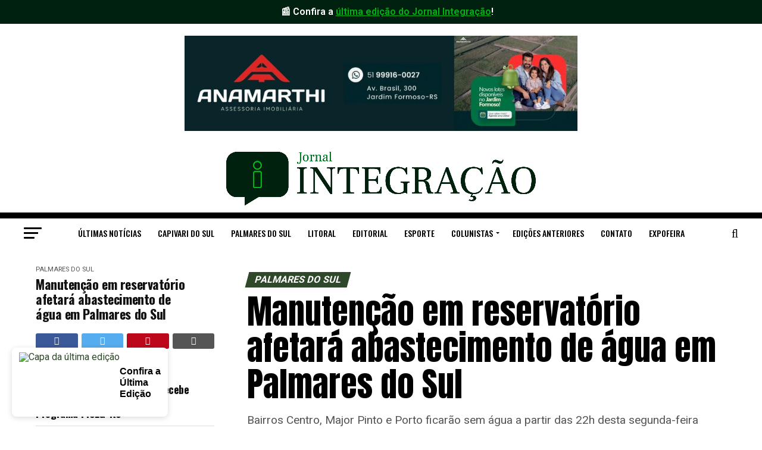

--- FILE ---
content_type: text/html; charset=UTF-8
request_url: https://integracaonoticias.com.br/2024/01/22/manutencao-em-reservatorio-afetara-abastecimento-de-agua-em-palmares-do-sul/
body_size: 38873
content:
<!DOCTYPE html>
<html lang="pt-BR" prefix="og: https://ogp.me/ns#">
<head>
	<script data-ad-client="ca-pub-1799214246246451" async src="https://pagead2.googlesyndication.com/pagead/js/adsbygoogle.js"></script>
<meta charset="UTF-8" >
<meta name="viewport" id="viewport" content="width=device-width, initial-scale=1.0, maximum-scale=1.0, minimum-scale=1.0, user-scalable=no" />
<link rel="pingback" href="https://integracaonoticias.com.br/xmlrpc.php" />
<meta property="og:type" content="article" />
					<meta property="og:image" content="https://integracaonoticias.com.br/wp-content/uploads/2024/01/corsancaixa.jpg" />
		<meta name="twitter:image" content="https://integracaonoticias.com.br/wp-content/uploads/2024/01/corsancaixa.jpg" />
	<meta property="og:url" content="https://integracaonoticias.com.br/2024/01/22/manutencao-em-reservatorio-afetara-abastecimento-de-agua-em-palmares-do-sul/" />
<meta property="og:title" content="Manutenção em reservatório afetará abastecimento de água em Palmares do Sul" />
<meta property="og:description" content="Bairros Centro, Major Pinto e Porto ficarão sem água a partir das 22h desta segunda-feira" />
<meta name="twitter:card" content="summary">
<meta name="twitter:url" content="https://integracaonoticias.com.br/2024/01/22/manutencao-em-reservatorio-afetara-abastecimento-de-agua-em-palmares-do-sul/">
<meta name="twitter:title" content="Manutenção em reservatório afetará abastecimento de água em Palmares do Sul">
<meta name="twitter:description" content="Bairros Centro, Major Pinto e Porto ficarão sem água a partir das 22h desta segunda-feira">
	<style>img:is([sizes="auto" i], [sizes^="auto," i]) { contain-intrinsic-size: 3000px 1500px }</style>
	
<!-- Otimização para mecanismos de pesquisa pelo Rank Math - https://rankmath.com/ -->
<title>Manutenção em reservatório afetará abastecimento de água em Palmares do Sul - Jornal Integração</title>
<meta name="description" content="Bairros Centro, Major Pinto e Porto ficarão sem água a partir das 22h desta segunda-feira"/>
<meta name="robots" content="index, follow, max-snippet:-1, max-video-preview:-1, max-image-preview:large"/>
<link rel="canonical" href="https://integracaonoticias.com.br/2024/01/22/manutencao-em-reservatorio-afetara-abastecimento-de-agua-em-palmares-do-sul/" />
<meta property="og:locale" content="pt_BR" />
<meta property="og:type" content="article" />
<meta property="og:title" content="Manutenção em reservatório afetará abastecimento de água em Palmares do Sul - Jornal Integração" />
<meta property="og:description" content="Bairros Centro, Major Pinto e Porto ficarão sem água a partir das 22h desta segunda-feira" />
<meta property="og:url" content="https://integracaonoticias.com.br/2024/01/22/manutencao-em-reservatorio-afetara-abastecimento-de-agua-em-palmares-do-sul/" />
<meta property="og:site_name" content="Jornal Integração" />
<meta property="article:author" content="#" />
<meta property="article:tag" content="destaque" />
<meta property="article:section" content="Palmares do Sul" />
<meta property="og:image" content="https://integracaonoticias.com.br/wp-content/uploads/2024/01/corsancaixa.jpg" />
<meta property="og:image:secure_url" content="https://integracaonoticias.com.br/wp-content/uploads/2024/01/corsancaixa.jpg" />
<meta property="og:image:width" content="800" />
<meta property="og:image:height" content="533" />
<meta property="og:image:alt" content="Manutenção em reservatório afetará abastecimento de água em Palmares do Sul" />
<meta property="og:image:type" content="image/jpeg" />
<meta property="article:published_time" content="2024-01-22T08:28:37-03:00" />
<meta name="twitter:card" content="summary_large_image" />
<meta name="twitter:title" content="Manutenção em reservatório afetará abastecimento de água em Palmares do Sul - Jornal Integração" />
<meta name="twitter:description" content="Bairros Centro, Major Pinto e Porto ficarão sem água a partir das 22h desta segunda-feira" />
<meta name="twitter:image" content="https://integracaonoticias.com.br/wp-content/uploads/2024/01/corsancaixa.jpg" />
<meta name="twitter:label1" content="Escrito por" />
<meta name="twitter:data1" content="Henrique Pajares" />
<meta name="twitter:label2" content="Tempo para leitura" />
<meta name="twitter:data2" content="Menos de um minuto" />
<script type="application/ld+json" class="rank-math-schema">{"@context":"https://schema.org","@graph":[{"@type":["Organization","Person"],"@id":"https://integracaonoticias.com.br/#person","name":"Jornal Integra\u00e7\u00e3o","url":"https://integracaonoticias.com.br"},{"@type":"WebSite","@id":"https://integracaonoticias.com.br/#website","url":"https://integracaonoticias.com.br","name":"Jornal Integra\u00e7\u00e3o","publisher":{"@id":"https://integracaonoticias.com.br/#person"},"inLanguage":"pt-BR"},{"@type":"ImageObject","@id":"https://integracaonoticias.com.br/wp-content/uploads/2024/01/corsancaixa.jpg","url":"https://integracaonoticias.com.br/wp-content/uploads/2024/01/corsancaixa.jpg","width":"800","height":"533","inLanguage":"pt-BR"},{"@type":"WebPage","@id":"https://integracaonoticias.com.br/2024/01/22/manutencao-em-reservatorio-afetara-abastecimento-de-agua-em-palmares-do-sul/#webpage","url":"https://integracaonoticias.com.br/2024/01/22/manutencao-em-reservatorio-afetara-abastecimento-de-agua-em-palmares-do-sul/","name":"Manuten\u00e7\u00e3o em reservat\u00f3rio afetar\u00e1 abastecimento de \u00e1gua em Palmares do Sul - Jornal Integra\u00e7\u00e3o","datePublished":"2024-01-22T08:28:37-03:00","dateModified":"2024-01-22T08:28:37-03:00","isPartOf":{"@id":"https://integracaonoticias.com.br/#website"},"primaryImageOfPage":{"@id":"https://integracaonoticias.com.br/wp-content/uploads/2024/01/corsancaixa.jpg"},"inLanguage":"pt-BR"},{"@type":"Person","@id":"https://integracaonoticias.com.br/author/henrique/","name":"Henrique Pajares","url":"https://integracaonoticias.com.br/author/henrique/","image":{"@type":"ImageObject","@id":"https://secure.gravatar.com/avatar/27bac46ce933b48116aa4bfa435d3ff50063144ee4299643e7c53fe6eb58c895?s=96&amp;d=mm&amp;r=g","url":"https://secure.gravatar.com/avatar/27bac46ce933b48116aa4bfa435d3ff50063144ee4299643e7c53fe6eb58c895?s=96&amp;d=mm&amp;r=g","caption":"Henrique Pajares","inLanguage":"pt-BR"},"sameAs":["#"]},{"@type":"BlogPosting","headline":"Manuten\u00e7\u00e3o em reservat\u00f3rio afetar\u00e1 abastecimento de \u00e1gua em Palmares do Sul - Jornal Integra\u00e7\u00e3o","datePublished":"2024-01-22T08:28:37-03:00","dateModified":"2024-01-22T08:28:37-03:00","articleSection":"Palmares do Sul","author":{"@id":"https://integracaonoticias.com.br/author/henrique/","name":"Henrique Pajares"},"publisher":{"@id":"https://integracaonoticias.com.br/#person"},"description":"Bairros Centro, Major Pinto e Porto ficar\u00e3o sem \u00e1gua a partir das 22h desta segunda-feira","name":"Manuten\u00e7\u00e3o em reservat\u00f3rio afetar\u00e1 abastecimento de \u00e1gua em Palmares do Sul - Jornal Integra\u00e7\u00e3o","@id":"https://integracaonoticias.com.br/2024/01/22/manutencao-em-reservatorio-afetara-abastecimento-de-agua-em-palmares-do-sul/#richSnippet","isPartOf":{"@id":"https://integracaonoticias.com.br/2024/01/22/manutencao-em-reservatorio-afetara-abastecimento-de-agua-em-palmares-do-sul/#webpage"},"image":{"@id":"https://integracaonoticias.com.br/wp-content/uploads/2024/01/corsancaixa.jpg"},"inLanguage":"pt-BR","mainEntityOfPage":{"@id":"https://integracaonoticias.com.br/2024/01/22/manutencao-em-reservatorio-afetara-abastecimento-de-agua-em-palmares-do-sul/#webpage"}}]}</script>
<!-- /Plugin de SEO Rank Math para WordPress -->

<link rel='dns-prefetch' href='//stats.wp.com' />
<link rel='dns-prefetch' href='//ajax.googleapis.com' />
<link rel='dns-prefetch' href='//fonts.googleapis.com' />
<link rel='dns-prefetch' href='//www.googletagmanager.com' />
<link rel='dns-prefetch' href='//pagead2.googlesyndication.com' />
<link rel="alternate" type="application/rss+xml" title="Feed para Jornal Integração &raquo;" href="https://integracaonoticias.com.br/feed/" />
<link rel="alternate" type="application/rss+xml" title="Feed de comentários para Jornal Integração &raquo;" href="https://integracaonoticias.com.br/comments/feed/" />
<link rel="alternate" type="application/rss+xml" title="Feed de comentários para Jornal Integração &raquo; Manutenção em reservatório afetará abastecimento de água em Palmares do Sul" href="https://integracaonoticias.com.br/2024/01/22/manutencao-em-reservatorio-afetara-abastecimento-de-agua-em-palmares-do-sul/feed/" />
<script type="text/javascript">
/* <![CDATA[ */
window._wpemojiSettings = {"baseUrl":"https:\/\/s.w.org\/images\/core\/emoji\/15.1.0\/72x72\/","ext":".png","svgUrl":"https:\/\/s.w.org\/images\/core\/emoji\/15.1.0\/svg\/","svgExt":".svg","source":{"concatemoji":"https:\/\/integracaonoticias.com.br\/wp-includes\/js\/wp-emoji-release.min.js?ver=6.8"}};
/*! This file is auto-generated */
!function(i,n){var o,s,e;function c(e){try{var t={supportTests:e,timestamp:(new Date).valueOf()};sessionStorage.setItem(o,JSON.stringify(t))}catch(e){}}function p(e,t,n){e.clearRect(0,0,e.canvas.width,e.canvas.height),e.fillText(t,0,0);var t=new Uint32Array(e.getImageData(0,0,e.canvas.width,e.canvas.height).data),r=(e.clearRect(0,0,e.canvas.width,e.canvas.height),e.fillText(n,0,0),new Uint32Array(e.getImageData(0,0,e.canvas.width,e.canvas.height).data));return t.every(function(e,t){return e===r[t]})}function u(e,t,n){switch(t){case"flag":return n(e,"\ud83c\udff3\ufe0f\u200d\u26a7\ufe0f","\ud83c\udff3\ufe0f\u200b\u26a7\ufe0f")?!1:!n(e,"\ud83c\uddfa\ud83c\uddf3","\ud83c\uddfa\u200b\ud83c\uddf3")&&!n(e,"\ud83c\udff4\udb40\udc67\udb40\udc62\udb40\udc65\udb40\udc6e\udb40\udc67\udb40\udc7f","\ud83c\udff4\u200b\udb40\udc67\u200b\udb40\udc62\u200b\udb40\udc65\u200b\udb40\udc6e\u200b\udb40\udc67\u200b\udb40\udc7f");case"emoji":return!n(e,"\ud83d\udc26\u200d\ud83d\udd25","\ud83d\udc26\u200b\ud83d\udd25")}return!1}function f(e,t,n){var r="undefined"!=typeof WorkerGlobalScope&&self instanceof WorkerGlobalScope?new OffscreenCanvas(300,150):i.createElement("canvas"),a=r.getContext("2d",{willReadFrequently:!0}),o=(a.textBaseline="top",a.font="600 32px Arial",{});return e.forEach(function(e){o[e]=t(a,e,n)}),o}function t(e){var t=i.createElement("script");t.src=e,t.defer=!0,i.head.appendChild(t)}"undefined"!=typeof Promise&&(o="wpEmojiSettingsSupports",s=["flag","emoji"],n.supports={everything:!0,everythingExceptFlag:!0},e=new Promise(function(e){i.addEventListener("DOMContentLoaded",e,{once:!0})}),new Promise(function(t){var n=function(){try{var e=JSON.parse(sessionStorage.getItem(o));if("object"==typeof e&&"number"==typeof e.timestamp&&(new Date).valueOf()<e.timestamp+604800&&"object"==typeof e.supportTests)return e.supportTests}catch(e){}return null}();if(!n){if("undefined"!=typeof Worker&&"undefined"!=typeof OffscreenCanvas&&"undefined"!=typeof URL&&URL.createObjectURL&&"undefined"!=typeof Blob)try{var e="postMessage("+f.toString()+"("+[JSON.stringify(s),u.toString(),p.toString()].join(",")+"));",r=new Blob([e],{type:"text/javascript"}),a=new Worker(URL.createObjectURL(r),{name:"wpTestEmojiSupports"});return void(a.onmessage=function(e){c(n=e.data),a.terminate(),t(n)})}catch(e){}c(n=f(s,u,p))}t(n)}).then(function(e){for(var t in e)n.supports[t]=e[t],n.supports.everything=n.supports.everything&&n.supports[t],"flag"!==t&&(n.supports.everythingExceptFlag=n.supports.everythingExceptFlag&&n.supports[t]);n.supports.everythingExceptFlag=n.supports.everythingExceptFlag&&!n.supports.flag,n.DOMReady=!1,n.readyCallback=function(){n.DOMReady=!0}}).then(function(){return e}).then(function(){var e;n.supports.everything||(n.readyCallback(),(e=n.source||{}).concatemoji?t(e.concatemoji):e.wpemoji&&e.twemoji&&(t(e.twemoji),t(e.wpemoji)))}))}((window,document),window._wpemojiSettings);
/* ]]> */
</script>
<!-- integracaonoticias.com.br is managing ads with Advanced Ads 2.0.9 – https://wpadvancedads.com/ --><script id="integ-ready">
			window.advanced_ads_ready=function(e,a){a=a||"complete";var d=function(e){return"interactive"===a?"loading"!==e:"complete"===e};d(document.readyState)?e():document.addEventListener("readystatechange",(function(a){d(a.target.readyState)&&e()}),{once:"interactive"===a})},window.advanced_ads_ready_queue=window.advanced_ads_ready_queue||[];		</script>
		<link rel='stylesheet' id='wptwa-public-css' href='https://integracaonoticias.com.br/wp-content/plugins/wpt-whatsapp/assets/css/public.css?ver=2.2.5' type='text/css' media='all' />
<link rel='stylesheet' id='wptwa-generated-css' href='https://integracaonoticias.com.br/wp-content/plugins/wpt-whatsapp/assets/css/auto-generated-wptwa.css?ver=1750970123' type='text/css' media='all' />
<style id='wp-emoji-styles-inline-css' type='text/css'>

	img.wp-smiley, img.emoji {
		display: inline !important;
		border: none !important;
		box-shadow: none !important;
		height: 1em !important;
		width: 1em !important;
		margin: 0 0.07em !important;
		vertical-align: -0.1em !important;
		background: none !important;
		padding: 0 !important;
	}
</style>
<link rel='stylesheet' id='wp-block-library-css' href='https://integracaonoticias.com.br/wp-includes/css/dist/block-library/style.min.css?ver=6.8' type='text/css' media='all' />
<style id='classic-theme-styles-inline-css' type='text/css'>
/*! This file is auto-generated */
.wp-block-button__link{color:#fff;background-color:#32373c;border-radius:9999px;box-shadow:none;text-decoration:none;padding:calc(.667em + 2px) calc(1.333em + 2px);font-size:1.125em}.wp-block-file__button{background:#32373c;color:#fff;text-decoration:none}
</style>
<link rel='stylesheet' id='mediaelement-css' href='https://integracaonoticias.com.br/wp-includes/js/mediaelement/mediaelementplayer-legacy.min.css?ver=4.2.17' type='text/css' media='all' />
<link rel='stylesheet' id='wp-mediaelement-css' href='https://integracaonoticias.com.br/wp-includes/js/mediaelement/wp-mediaelement.min.css?ver=6.8' type='text/css' media='all' />
<style id='jetpack-sharing-buttons-style-inline-css' type='text/css'>
.jetpack-sharing-buttons__services-list{display:flex;flex-direction:row;flex-wrap:wrap;gap:0;list-style-type:none;margin:5px;padding:0}.jetpack-sharing-buttons__services-list.has-small-icon-size{font-size:12px}.jetpack-sharing-buttons__services-list.has-normal-icon-size{font-size:16px}.jetpack-sharing-buttons__services-list.has-large-icon-size{font-size:24px}.jetpack-sharing-buttons__services-list.has-huge-icon-size{font-size:36px}@media print{.jetpack-sharing-buttons__services-list{display:none!important}}.editor-styles-wrapper .wp-block-jetpack-sharing-buttons{gap:0;padding-inline-start:0}ul.jetpack-sharing-buttons__services-list.has-background{padding:1.25em 2.375em}
</style>
<style id='global-styles-inline-css' type='text/css'>
:root{--wp--preset--aspect-ratio--square: 1;--wp--preset--aspect-ratio--4-3: 4/3;--wp--preset--aspect-ratio--3-4: 3/4;--wp--preset--aspect-ratio--3-2: 3/2;--wp--preset--aspect-ratio--2-3: 2/3;--wp--preset--aspect-ratio--16-9: 16/9;--wp--preset--aspect-ratio--9-16: 9/16;--wp--preset--color--black: #000000;--wp--preset--color--cyan-bluish-gray: #abb8c3;--wp--preset--color--white: #ffffff;--wp--preset--color--pale-pink: #f78da7;--wp--preset--color--vivid-red: #cf2e2e;--wp--preset--color--luminous-vivid-orange: #ff6900;--wp--preset--color--luminous-vivid-amber: #fcb900;--wp--preset--color--light-green-cyan: #7bdcb5;--wp--preset--color--vivid-green-cyan: #00d084;--wp--preset--color--pale-cyan-blue: #8ed1fc;--wp--preset--color--vivid-cyan-blue: #0693e3;--wp--preset--color--vivid-purple: #9b51e0;--wp--preset--gradient--vivid-cyan-blue-to-vivid-purple: linear-gradient(135deg,rgba(6,147,227,1) 0%,rgb(155,81,224) 100%);--wp--preset--gradient--light-green-cyan-to-vivid-green-cyan: linear-gradient(135deg,rgb(122,220,180) 0%,rgb(0,208,130) 100%);--wp--preset--gradient--luminous-vivid-amber-to-luminous-vivid-orange: linear-gradient(135deg,rgba(252,185,0,1) 0%,rgba(255,105,0,1) 100%);--wp--preset--gradient--luminous-vivid-orange-to-vivid-red: linear-gradient(135deg,rgba(255,105,0,1) 0%,rgb(207,46,46) 100%);--wp--preset--gradient--very-light-gray-to-cyan-bluish-gray: linear-gradient(135deg,rgb(238,238,238) 0%,rgb(169,184,195) 100%);--wp--preset--gradient--cool-to-warm-spectrum: linear-gradient(135deg,rgb(74,234,220) 0%,rgb(151,120,209) 20%,rgb(207,42,186) 40%,rgb(238,44,130) 60%,rgb(251,105,98) 80%,rgb(254,248,76) 100%);--wp--preset--gradient--blush-light-purple: linear-gradient(135deg,rgb(255,206,236) 0%,rgb(152,150,240) 100%);--wp--preset--gradient--blush-bordeaux: linear-gradient(135deg,rgb(254,205,165) 0%,rgb(254,45,45) 50%,rgb(107,0,62) 100%);--wp--preset--gradient--luminous-dusk: linear-gradient(135deg,rgb(255,203,112) 0%,rgb(199,81,192) 50%,rgb(65,88,208) 100%);--wp--preset--gradient--pale-ocean: linear-gradient(135deg,rgb(255,245,203) 0%,rgb(182,227,212) 50%,rgb(51,167,181) 100%);--wp--preset--gradient--electric-grass: linear-gradient(135deg,rgb(202,248,128) 0%,rgb(113,206,126) 100%);--wp--preset--gradient--midnight: linear-gradient(135deg,rgb(2,3,129) 0%,rgb(40,116,252) 100%);--wp--preset--font-size--small: 13px;--wp--preset--font-size--medium: 20px;--wp--preset--font-size--large: 36px;--wp--preset--font-size--x-large: 42px;--wp--preset--spacing--20: 0.44rem;--wp--preset--spacing--30: 0.67rem;--wp--preset--spacing--40: 1rem;--wp--preset--spacing--50: 1.5rem;--wp--preset--spacing--60: 2.25rem;--wp--preset--spacing--70: 3.38rem;--wp--preset--spacing--80: 5.06rem;--wp--preset--shadow--natural: 6px 6px 9px rgba(0, 0, 0, 0.2);--wp--preset--shadow--deep: 12px 12px 50px rgba(0, 0, 0, 0.4);--wp--preset--shadow--sharp: 6px 6px 0px rgba(0, 0, 0, 0.2);--wp--preset--shadow--outlined: 6px 6px 0px -3px rgba(255, 255, 255, 1), 6px 6px rgba(0, 0, 0, 1);--wp--preset--shadow--crisp: 6px 6px 0px rgba(0, 0, 0, 1);}:where(.is-layout-flex){gap: 0.5em;}:where(.is-layout-grid){gap: 0.5em;}body .is-layout-flex{display: flex;}.is-layout-flex{flex-wrap: wrap;align-items: center;}.is-layout-flex > :is(*, div){margin: 0;}body .is-layout-grid{display: grid;}.is-layout-grid > :is(*, div){margin: 0;}:where(.wp-block-columns.is-layout-flex){gap: 2em;}:where(.wp-block-columns.is-layout-grid){gap: 2em;}:where(.wp-block-post-template.is-layout-flex){gap: 1.25em;}:where(.wp-block-post-template.is-layout-grid){gap: 1.25em;}.has-black-color{color: var(--wp--preset--color--black) !important;}.has-cyan-bluish-gray-color{color: var(--wp--preset--color--cyan-bluish-gray) !important;}.has-white-color{color: var(--wp--preset--color--white) !important;}.has-pale-pink-color{color: var(--wp--preset--color--pale-pink) !important;}.has-vivid-red-color{color: var(--wp--preset--color--vivid-red) !important;}.has-luminous-vivid-orange-color{color: var(--wp--preset--color--luminous-vivid-orange) !important;}.has-luminous-vivid-amber-color{color: var(--wp--preset--color--luminous-vivid-amber) !important;}.has-light-green-cyan-color{color: var(--wp--preset--color--light-green-cyan) !important;}.has-vivid-green-cyan-color{color: var(--wp--preset--color--vivid-green-cyan) !important;}.has-pale-cyan-blue-color{color: var(--wp--preset--color--pale-cyan-blue) !important;}.has-vivid-cyan-blue-color{color: var(--wp--preset--color--vivid-cyan-blue) !important;}.has-vivid-purple-color{color: var(--wp--preset--color--vivid-purple) !important;}.has-black-background-color{background-color: var(--wp--preset--color--black) !important;}.has-cyan-bluish-gray-background-color{background-color: var(--wp--preset--color--cyan-bluish-gray) !important;}.has-white-background-color{background-color: var(--wp--preset--color--white) !important;}.has-pale-pink-background-color{background-color: var(--wp--preset--color--pale-pink) !important;}.has-vivid-red-background-color{background-color: var(--wp--preset--color--vivid-red) !important;}.has-luminous-vivid-orange-background-color{background-color: var(--wp--preset--color--luminous-vivid-orange) !important;}.has-luminous-vivid-amber-background-color{background-color: var(--wp--preset--color--luminous-vivid-amber) !important;}.has-light-green-cyan-background-color{background-color: var(--wp--preset--color--light-green-cyan) !important;}.has-vivid-green-cyan-background-color{background-color: var(--wp--preset--color--vivid-green-cyan) !important;}.has-pale-cyan-blue-background-color{background-color: var(--wp--preset--color--pale-cyan-blue) !important;}.has-vivid-cyan-blue-background-color{background-color: var(--wp--preset--color--vivid-cyan-blue) !important;}.has-vivid-purple-background-color{background-color: var(--wp--preset--color--vivid-purple) !important;}.has-black-border-color{border-color: var(--wp--preset--color--black) !important;}.has-cyan-bluish-gray-border-color{border-color: var(--wp--preset--color--cyan-bluish-gray) !important;}.has-white-border-color{border-color: var(--wp--preset--color--white) !important;}.has-pale-pink-border-color{border-color: var(--wp--preset--color--pale-pink) !important;}.has-vivid-red-border-color{border-color: var(--wp--preset--color--vivid-red) !important;}.has-luminous-vivid-orange-border-color{border-color: var(--wp--preset--color--luminous-vivid-orange) !important;}.has-luminous-vivid-amber-border-color{border-color: var(--wp--preset--color--luminous-vivid-amber) !important;}.has-light-green-cyan-border-color{border-color: var(--wp--preset--color--light-green-cyan) !important;}.has-vivid-green-cyan-border-color{border-color: var(--wp--preset--color--vivid-green-cyan) !important;}.has-pale-cyan-blue-border-color{border-color: var(--wp--preset--color--pale-cyan-blue) !important;}.has-vivid-cyan-blue-border-color{border-color: var(--wp--preset--color--vivid-cyan-blue) !important;}.has-vivid-purple-border-color{border-color: var(--wp--preset--color--vivid-purple) !important;}.has-vivid-cyan-blue-to-vivid-purple-gradient-background{background: var(--wp--preset--gradient--vivid-cyan-blue-to-vivid-purple) !important;}.has-light-green-cyan-to-vivid-green-cyan-gradient-background{background: var(--wp--preset--gradient--light-green-cyan-to-vivid-green-cyan) !important;}.has-luminous-vivid-amber-to-luminous-vivid-orange-gradient-background{background: var(--wp--preset--gradient--luminous-vivid-amber-to-luminous-vivid-orange) !important;}.has-luminous-vivid-orange-to-vivid-red-gradient-background{background: var(--wp--preset--gradient--luminous-vivid-orange-to-vivid-red) !important;}.has-very-light-gray-to-cyan-bluish-gray-gradient-background{background: var(--wp--preset--gradient--very-light-gray-to-cyan-bluish-gray) !important;}.has-cool-to-warm-spectrum-gradient-background{background: var(--wp--preset--gradient--cool-to-warm-spectrum) !important;}.has-blush-light-purple-gradient-background{background: var(--wp--preset--gradient--blush-light-purple) !important;}.has-blush-bordeaux-gradient-background{background: var(--wp--preset--gradient--blush-bordeaux) !important;}.has-luminous-dusk-gradient-background{background: var(--wp--preset--gradient--luminous-dusk) !important;}.has-pale-ocean-gradient-background{background: var(--wp--preset--gradient--pale-ocean) !important;}.has-electric-grass-gradient-background{background: var(--wp--preset--gradient--electric-grass) !important;}.has-midnight-gradient-background{background: var(--wp--preset--gradient--midnight) !important;}.has-small-font-size{font-size: var(--wp--preset--font-size--small) !important;}.has-medium-font-size{font-size: var(--wp--preset--font-size--medium) !important;}.has-large-font-size{font-size: var(--wp--preset--font-size--large) !important;}.has-x-large-font-size{font-size: var(--wp--preset--font-size--x-large) !important;}
:where(.wp-block-post-template.is-layout-flex){gap: 1.25em;}:where(.wp-block-post-template.is-layout-grid){gap: 1.25em;}
:where(.wp-block-columns.is-layout-flex){gap: 2em;}:where(.wp-block-columns.is-layout-grid){gap: 2em;}
:root :where(.wp-block-pullquote){font-size: 1.5em;line-height: 1.6;}
</style>
<link rel='stylesheet' id='contact-form-7-css' href='https://integracaonoticias.com.br/wp-content/plugins/contact-form-7/includes/css/styles.css?ver=6.1.2' type='text/css' media='all' />
<link rel='stylesheet' id='simple-weather-css' href='https://integracaonoticias.com.br/wp-content/plugins/simple-weather/css/simple-weather.css?ver=4.0' type='text/css' media='all' />
<link rel='stylesheet' id='theiaPostSlider-css' href='https://integracaonoticias.com.br/wp-content/plugins/theia-post-slider-premium/dist/css/font-theme.css?ver=2.7.3' type='text/css' media='all' />
<style id='theiaPostSlider-inline-css' type='text/css'>


				.theiaPostSlider_nav.fontTheme ._title,
				.theiaPostSlider_nav.fontTheme ._text {
					line-height: 48px;
				}

				.theiaPostSlider_nav.fontTheme ._button,
				.theiaPostSlider_nav.fontTheme ._button svg {
					color: #f08100;
					fill: #f08100;
				}

				.theiaPostSlider_nav.fontTheme ._button ._2 span {
					font-size: 48px;
					line-height: 48px;
				}

				.theiaPostSlider_nav.fontTheme ._button ._2 svg {
					width: 48px;
				}

				.theiaPostSlider_nav.fontTheme ._button:hover,
				.theiaPostSlider_nav.fontTheme ._button:focus,
				.theiaPostSlider_nav.fontTheme ._button:hover svg,
				.theiaPostSlider_nav.fontTheme ._button:focus svg {
					color: #ffa338;
					fill: #ffa338;
				}

				.theiaPostSlider_nav.fontTheme ._disabled,
                .theiaPostSlider_nav.fontTheme ._disabled svg {
					color: #777777 !important;
					fill: #777777 !important;
				}
			
</style>
<link rel='stylesheet' id='ppress-frontend-css' href='https://integracaonoticias.com.br/wp-content/plugins/wp-user-avatar/assets/css/frontend.min.css?ver=4.16.6' type='text/css' media='all' />
<link rel='stylesheet' id='ppress-flatpickr-css' href='https://integracaonoticias.com.br/wp-content/plugins/wp-user-avatar/assets/flatpickr/flatpickr.min.css?ver=4.16.6' type='text/css' media='all' />
<link rel='stylesheet' id='ppress-select2-css' href='https://integracaonoticias.com.br/wp-content/plugins/wp-user-avatar/assets/select2/select2.min.css?ver=6.8' type='text/css' media='all' />
<link rel='stylesheet' id='ql-jquery-ui-css' href='//ajax.googleapis.com/ajax/libs/jqueryui/1.12.1/themes/smoothness/jquery-ui.css?ver=6.8' type='text/css' media='all' />
<link rel='stylesheet' id='mvp-custom-style-css' href='https://integracaonoticias.com.br/wp-content/themes/zox-news/style.css?ver=6.8' type='text/css' media='all' />
<style id='mvp-custom-style-inline-css' type='text/css'>


#mvp-wallpaper {
	background: url() no-repeat 50% 0;
	}

#mvp-foot-copy a {
	color: #70b02a;
	}

#mvp-content-main p a,
.mvp-post-add-main p a {
	box-shadow: inset 0 -4px 0 #70b02a;
	}

#mvp-content-main p a:hover,
.mvp-post-add-main p a:hover {
	background: #70b02a;
	}

a,
a:visited,
.post-info-name a,
.woocommerce .woocommerce-breadcrumb a {
	color: #2f4829;
	}

#mvp-side-wrap a:hover {
	color: #2f4829;
	}

.mvp-fly-top:hover,
.mvp-vid-box-wrap,
ul.mvp-soc-mob-list li.mvp-soc-mob-com {
	background: #70b02a;
	}

nav.mvp-fly-nav-menu ul li.menu-item-has-children:after,
.mvp-feat1-left-wrap span.mvp-cd-cat,
.mvp-widget-feat1-top-story span.mvp-cd-cat,
.mvp-widget-feat2-left-cont span.mvp-cd-cat,
.mvp-widget-dark-feat span.mvp-cd-cat,
.mvp-widget-dark-sub span.mvp-cd-cat,
.mvp-vid-wide-text span.mvp-cd-cat,
.mvp-feat2-top-text span.mvp-cd-cat,
.mvp-feat3-main-story span.mvp-cd-cat,
.mvp-feat3-sub-text span.mvp-cd-cat,
.mvp-feat4-main-text span.mvp-cd-cat,
.woocommerce-message:before,
.woocommerce-info:before,
.woocommerce-message:before {
	color: #70b02a;
	}

#searchform input,
.mvp-authors-name {
	border-bottom: 1px solid #70b02a;
	}

.mvp-fly-top:hover {
	border-top: 1px solid #70b02a;
	border-left: 1px solid #70b02a;
	border-bottom: 1px solid #70b02a;
	}

.woocommerce .widget_price_filter .ui-slider .ui-slider-handle,
.woocommerce #respond input#submit.alt,
.woocommerce a.button.alt,
.woocommerce button.button.alt,
.woocommerce input.button.alt,
.woocommerce #respond input#submit.alt:hover,
.woocommerce a.button.alt:hover,
.woocommerce button.button.alt:hover,
.woocommerce input.button.alt:hover {
	background-color: #70b02a;
	}

.woocommerce-error,
.woocommerce-info,
.woocommerce-message {
	border-top-color: #70b02a;
	}

ul.mvp-feat1-list-buts li.active span.mvp-feat1-list-but,
span.mvp-widget-home-title,
span.mvp-post-cat,
span.mvp-feat1-pop-head {
	background: #2f4829;
	}

.woocommerce span.onsale {
	background-color: #2f4829;
	}

.mvp-widget-feat2-side-more-but,
.woocommerce .star-rating span:before,
span.mvp-prev-next-label,
.mvp-cat-date-wrap .sticky {
	color: #2f4829 !important;
	}

#mvp-main-nav-top,
#mvp-fly-wrap,
.mvp-soc-mob-right,
#mvp-main-nav-small-cont {
	background: #000000;
	}

#mvp-main-nav-small .mvp-fly-but-wrap span,
#mvp-main-nav-small .mvp-search-but-wrap span,
.mvp-nav-top-left .mvp-fly-but-wrap span,
#mvp-fly-wrap .mvp-fly-but-wrap span {
	background: #555555;
	}

.mvp-nav-top-right .mvp-nav-search-but,
span.mvp-fly-soc-head,
.mvp-soc-mob-right i,
#mvp-main-nav-small span.mvp-nav-search-but,
#mvp-main-nav-small .mvp-nav-menu ul li a  {
	color: #555555;
	}

#mvp-main-nav-small .mvp-nav-menu ul li.menu-item-has-children a:after {
	border-color: #555555 transparent transparent transparent;
	}

#mvp-nav-top-wrap span.mvp-nav-search-but:hover,
#mvp-main-nav-small span.mvp-nav-search-but:hover {
	color: #70b02a;
	}

#mvp-nav-top-wrap .mvp-fly-but-wrap:hover span,
#mvp-main-nav-small .mvp-fly-but-wrap:hover span,
span.mvp-woo-cart-num:hover {
	background: #70b02a;
	}

#mvp-main-nav-bot-cont {
	background: #ffffff;
	}

#mvp-nav-bot-wrap .mvp-fly-but-wrap span,
#mvp-nav-bot-wrap .mvp-search-but-wrap span {
	background: #000000;
	}

#mvp-nav-bot-wrap span.mvp-nav-search-but,
#mvp-nav-bot-wrap .mvp-nav-menu ul li a {
	color: #000000;
	}

#mvp-nav-bot-wrap .mvp-nav-menu ul li.menu-item-has-children a:after {
	border-color: #000000 transparent transparent transparent;
	}

.mvp-nav-menu ul li:hover a {
	border-bottom: 5px solid #70b02a;
	}

#mvp-nav-bot-wrap .mvp-fly-but-wrap:hover span {
	background: #70b02a;
	}

#mvp-nav-bot-wrap span.mvp-nav-search-but:hover {
	color: #70b02a;
	}

body,
.mvp-feat1-feat-text p,
.mvp-feat2-top-text p,
.mvp-feat3-main-text p,
.mvp-feat3-sub-text p,
#searchform input,
.mvp-author-info-text,
span.mvp-post-excerpt,
.mvp-nav-menu ul li ul.sub-menu li a,
nav.mvp-fly-nav-menu ul li a,
.mvp-ad-label,
span.mvp-feat-caption,
.mvp-post-tags a,
.mvp-post-tags a:visited,
span.mvp-author-box-name a,
#mvp-author-box-text p,
.mvp-post-gallery-text p,
ul.mvp-soc-mob-list li span,
#comments,
h3#reply-title,
h2.comments,
#mvp-foot-copy p,
span.mvp-fly-soc-head,
.mvp-post-tags-header,
span.mvp-prev-next-label,
span.mvp-post-add-link-but,
#mvp-comments-button a,
#mvp-comments-button span.mvp-comment-but-text,
.woocommerce ul.product_list_widget span.product-title,
.woocommerce ul.product_list_widget li a,
.woocommerce #reviews #comments ol.commentlist li .comment-text p.meta,
.woocommerce div.product p.price,
.woocommerce div.product p.price ins,
.woocommerce div.product p.price del,
.woocommerce ul.products li.product .price del,
.woocommerce ul.products li.product .price ins,
.woocommerce ul.products li.product .price,
.woocommerce #respond input#submit,
.woocommerce a.button,
.woocommerce button.button,
.woocommerce input.button,
.woocommerce .widget_price_filter .price_slider_amount .button,
.woocommerce span.onsale,
.woocommerce-review-link,
#woo-content p.woocommerce-result-count,
.woocommerce div.product .woocommerce-tabs ul.tabs li a,
a.mvp-inf-more-but,
span.mvp-cont-read-but,
span.mvp-cd-cat,
span.mvp-cd-date,
.mvp-feat4-main-text p,
span.mvp-woo-cart-num,
span.mvp-widget-home-title2,
.wp-caption,
#mvp-content-main p.wp-caption-text,
.gallery-caption,
.mvp-post-add-main p.wp-caption-text,
#bbpress-forums,
#bbpress-forums p,
.protected-post-form input,
#mvp-feat6-text p {
	font-family: 'Roboto', sans-serif;
	}

.mvp-blog-story-text p,
span.mvp-author-page-desc,
#mvp-404 p,
.mvp-widget-feat1-bot-text p,
.mvp-widget-feat2-left-text p,
.mvp-flex-story-text p,
.mvp-search-text p,
#mvp-content-main p,
.mvp-post-add-main p,
#mvp-content-main ul li,
#mvp-content-main ol li,
.rwp-summary,
.rwp-u-review__comment,
.mvp-feat5-mid-main-text p,
.mvp-feat5-small-main-text p,
#mvp-content-main .wp-block-button__link,
.wp-block-audio figcaption,
.wp-block-video figcaption,
.wp-block-embed figcaption,
.wp-block-verse pre,
pre.wp-block-verse {
	font-family: 'PT Serif', sans-serif;
	}

.mvp-nav-menu ul li a,
#mvp-foot-menu ul li a {
	font-family: 'Oswald', sans-serif;
	}


.mvp-feat1-sub-text h2,
.mvp-feat1-pop-text h2,
.mvp-feat1-list-text h2,
.mvp-widget-feat1-top-text h2,
.mvp-widget-feat1-bot-text h2,
.mvp-widget-dark-feat-text h2,
.mvp-widget-dark-sub-text h2,
.mvp-widget-feat2-left-text h2,
.mvp-widget-feat2-right-text h2,
.mvp-blog-story-text h2,
.mvp-flex-story-text h2,
.mvp-vid-wide-more-text p,
.mvp-prev-next-text p,
.mvp-related-text,
.mvp-post-more-text p,
h2.mvp-authors-latest a,
.mvp-feat2-bot-text h2,
.mvp-feat3-sub-text h2,
.mvp-feat3-main-text h2,
.mvp-feat4-main-text h2,
.mvp-feat5-text h2,
.mvp-feat5-mid-main-text h2,
.mvp-feat5-small-main-text h2,
.mvp-feat5-mid-sub-text h2,
#mvp-feat6-text h2,
.alp-related-posts-wrapper .alp-related-post .post-title {
	font-family: 'Oswald', sans-serif;
	}

.mvp-feat2-top-text h2,
.mvp-feat1-feat-text h2,
h1.mvp-post-title,
h1.mvp-post-title-wide,
.mvp-drop-nav-title h4,
#mvp-content-main blockquote p,
.mvp-post-add-main blockquote p,
#mvp-content-main p.has-large-font-size,
#mvp-404 h1,
#woo-content h1.page-title,
.woocommerce div.product .product_title,
.woocommerce ul.products li.product h3,
.alp-related-posts .current .post-title {
	font-family: 'Oswald', sans-serif;
	}

span.mvp-feat1-pop-head,
.mvp-feat1-pop-text:before,
span.mvp-feat1-list-but,
span.mvp-widget-home-title,
.mvp-widget-feat2-side-more,
span.mvp-post-cat,
span.mvp-page-head,
h1.mvp-author-top-head,
.mvp-authors-name,
#mvp-content-main h1,
#mvp-content-main h2,
#mvp-content-main h3,
#mvp-content-main h4,
#mvp-content-main h5,
#mvp-content-main h6,
.woocommerce .related h2,
.woocommerce div.product .woocommerce-tabs .panel h2,
.woocommerce div.product .product_title,
.mvp-feat5-side-list .mvp-feat1-list-img:after {
	font-family: 'Roboto', sans-serif;
	}

	

	#mvp-main-nav-top {
		background: #fff;
		padding: 15px 0 0;
		}
	#mvp-fly-wrap,
	.mvp-soc-mob-right,
	#mvp-main-nav-small-cont {
		background: #fff;
		}
	#mvp-main-nav-small .mvp-fly-but-wrap span,
	#mvp-main-nav-small .mvp-search-but-wrap span,
	.mvp-nav-top-left .mvp-fly-but-wrap span,
	#mvp-fly-wrap .mvp-fly-but-wrap span {
		background: #000;
		}
	.mvp-nav-top-right .mvp-nav-search-but,
	span.mvp-fly-soc-head,
	.mvp-soc-mob-right i,
	#mvp-main-nav-small span.mvp-nav-search-but,
	#mvp-main-nav-small .mvp-nav-menu ul li a  {
		color: #000;
		}
	#mvp-main-nav-small .mvp-nav-menu ul li.menu-item-has-children a:after {
		border-color: #000 transparent transparent transparent;
		}
	.mvp-feat1-feat-text h2,
	h1.mvp-post-title,
	.mvp-feat2-top-text h2,
	.mvp-feat3-main-text h2,
	#mvp-content-main blockquote p,
	.mvp-post-add-main blockquote p {
		font-family: 'Anton', sans-serif;
		font-weight: 400;
		letter-spacing: normal;
		}
	.mvp-feat1-feat-text h2,
	.mvp-feat2-top-text h2,
	.mvp-feat3-main-text h2 {
		line-height: 1;
		text-transform: uppercase;
		}
		

	span.mvp-nav-soc-but,
	ul.mvp-fly-soc-list li a,
	span.mvp-woo-cart-num {
		background: rgba(0,0,0,.8);
		}
	span.mvp-woo-cart-icon {
		color: rgba(0,0,0,.8);
		}
	nav.mvp-fly-nav-menu ul li,
	nav.mvp-fly-nav-menu ul li ul.sub-menu {
		border-top: 1px solid rgba(0,0,0,.1);
		}
	nav.mvp-fly-nav-menu ul li a {
		color: #000;
		}
	.mvp-drop-nav-title h4 {
		color: #000;
		}
		

	.mvp-nav-links {
		display: none;
		}
		

	.mvp-auto-post-grid {
		grid-template-columns: 340px minmax(0, auto);
	}
		

	.alp-advert {
		display: none;
	}
	.alp-related-posts-wrapper .alp-related-posts .current {
		margin: 0 0 10px;
	}
		
</style>
<link rel='stylesheet' id='mvp-reset-css' href='https://integracaonoticias.com.br/wp-content/themes/zox-news/css/reset.css?ver=6.8' type='text/css' media='all' />
<link rel='stylesheet' id='fontawesome-css' href='https://integracaonoticias.com.br/wp-content/themes/zox-news/font-awesome/css/font-awesome.css?ver=6.8' type='text/css' media='all' />
<link crossorigin="anonymous" rel='stylesheet' id='mvp-fonts-css' href='//fonts.googleapis.com/css?family=Roboto%3A300%2C400%2C700%2C900%7COswald%3A400%2C700%7CAdvent+Pro%3A700%7COpen+Sans%3A700%7CAnton%3A400Oswald%3A100%2C200%2C300%2C400%2C500%2C600%2C700%2C800%2C900%7COswald%3A100%2C200%2C300%2C400%2C500%2C600%2C700%2C800%2C900%7CRoboto%3A100%2C200%2C300%2C400%2C500%2C600%2C700%2C800%2C900%7CRoboto%3A100%2C200%2C300%2C400%2C500%2C600%2C700%2C800%2C900%7CPT+Serif%3A100%2C200%2C300%2C400%2C500%2C600%2C700%2C800%2C900%7COswald%3A100%2C200%2C300%2C400%2C500%2C600%2C700%2C800%2C900%26subset%3Dlatin%2Clatin-ext%2Ccyrillic%2Ccyrillic-ext%2Cgreek-ext%2Cgreek%2Cvietnamese' type='text/css' media='all' />
<link rel='stylesheet' id='mvp-media-queries-css' href='https://integracaonoticias.com.br/wp-content/themes/zox-news/css/media-queries.css?ver=6.8' type='text/css' media='all' />
<style id='akismet-widget-style-inline-css' type='text/css'>

			.a-stats {
				--akismet-color-mid-green: #357b49;
				--akismet-color-white: #fff;
				--akismet-color-light-grey: #f6f7f7;

				max-width: 350px;
				width: auto;
			}

			.a-stats * {
				all: unset;
				box-sizing: border-box;
			}

			.a-stats strong {
				font-weight: 600;
			}

			.a-stats a.a-stats__link,
			.a-stats a.a-stats__link:visited,
			.a-stats a.a-stats__link:active {
				background: var(--akismet-color-mid-green);
				border: none;
				box-shadow: none;
				border-radius: 8px;
				color: var(--akismet-color-white);
				cursor: pointer;
				display: block;
				font-family: -apple-system, BlinkMacSystemFont, 'Segoe UI', 'Roboto', 'Oxygen-Sans', 'Ubuntu', 'Cantarell', 'Helvetica Neue', sans-serif;
				font-weight: 500;
				padding: 12px;
				text-align: center;
				text-decoration: none;
				transition: all 0.2s ease;
			}

			/* Extra specificity to deal with TwentyTwentyOne focus style */
			.widget .a-stats a.a-stats__link:focus {
				background: var(--akismet-color-mid-green);
				color: var(--akismet-color-white);
				text-decoration: none;
			}

			.a-stats a.a-stats__link:hover {
				filter: brightness(110%);
				box-shadow: 0 4px 12px rgba(0, 0, 0, 0.06), 0 0 2px rgba(0, 0, 0, 0.16);
			}

			.a-stats .count {
				color: var(--akismet-color-white);
				display: block;
				font-size: 1.5em;
				line-height: 1.4;
				padding: 0 13px;
				white-space: nowrap;
			}
		
</style>
<script type="text/javascript" src="https://integracaonoticias.com.br/wp-includes/js/jquery/jquery.min.js?ver=3.7.1" id="jquery-core-js"></script>
<script type="text/javascript" src="https://integracaonoticias.com.br/wp-includes/js/jquery/jquery-migrate.min.js?ver=3.4.1" id="jquery-migrate-js"></script>
<script type="text/javascript" src="https://integracaonoticias.com.br/wp-content/plugins/wp-user-avatar/assets/flatpickr/flatpickr.min.js?ver=4.16.6" id="ppress-flatpickr-js"></script>
<script type="text/javascript" src="https://integracaonoticias.com.br/wp-content/plugins/wp-user-avatar/assets/select2/select2.min.js?ver=4.16.6" id="ppress-select2-js"></script>
<link rel="https://api.w.org/" href="https://integracaonoticias.com.br/wp-json/" /><link rel="alternate" title="JSON" type="application/json" href="https://integracaonoticias.com.br/wp-json/wp/v2/posts/8019" /><link rel="EditURI" type="application/rsd+xml" title="RSD" href="https://integracaonoticias.com.br/xmlrpc.php?rsd" />
<meta name="generator" content="WordPress 6.8" />
<link rel='shortlink' href='https://integracaonoticias.com.br/?p=8019' />
<link rel="alternate" title="oEmbed (JSON)" type="application/json+oembed" href="https://integracaonoticias.com.br/wp-json/oembed/1.0/embed?url=https%3A%2F%2Fintegracaonoticias.com.br%2F2024%2F01%2F22%2Fmanutencao-em-reservatorio-afetara-abastecimento-de-agua-em-palmares-do-sul%2F" />
<link rel="alternate" title="oEmbed (XML)" type="text/xml+oembed" href="https://integracaonoticias.com.br/wp-json/oembed/1.0/embed?url=https%3A%2F%2Fintegracaonoticias.com.br%2F2024%2F01%2F22%2Fmanutencao-em-reservatorio-afetara-abastecimento-de-agua-em-palmares-do-sul%2F&#038;format=xml" />
<meta name="generator" content="Site Kit by Google 1.164.0" />        <style>
            #tps_carousel_container ._button,
            #tps_carousel_container ._button svg {
                color: #f08100;
                fill: #f08100;
            }

            #tps_carousel_container ._button {
                font-size: 32px;
                line-height: 32px;
            }

            #tps_carousel_container ._button svg {
                width: 32px;
                height: 32px;
            }

            #tps_carousel_container ._button:hover,
            #tps_carousel_container ._button:focus,
            #tps_carousel_container ._button:hover svg,
            #tps_carousel_container ._button:focus svg {
                color: #ffa338;
                fill: #ffa338;
            }

            #tps_carousel_container ._disabled,
            #tps_carousel_container ._disabled svg {
                color: #777777 !important;
                fill: #777777 !important;
            }

            #tps_carousel_container ._carousel {
                margin: 0 42px;
            }

            #tps_carousel_container ._prev {
                margin-right: 10px;
            }

            #tps_carousel_container ._next {
                margin-left: 10px;
            }
        </style>
        
    <style>
        #barra-ultima-edicao {
            background: #012110;
            color: #ffffff;
            text-align: center;
            padding: 12px 10px;
            font-size: 16px;
            font-weight: 600;
            position: fixed;
            top: 0;
            left: 0;
            right: 0;
            width: 100%;
            z-index: 99999;
        }

        #barra-ultima-edicao a {
            color: #00b212;
            text-decoration: underline;
        }

        html body {
            margin-top: 60px !important;
        }

        @media screen and (max-width: 600px) {
            html body {
                margin-top: 70px !important;
            }
        }
    </style>
    <div id="barra-ultima-edicao">
        📰 Confira a <a href="https://integracaonoticias.com.br/ultima-edicao/" target="_blank">última edição do Jornal Integração</a>!
    </div>
    	<style>img#wpstats{display:none}</style>
		
<!-- Meta-etiquetas do Google AdSense adicionado pelo Site Kit -->
<meta name="google-adsense-platform-account" content="ca-host-pub-2644536267352236">
<meta name="google-adsense-platform-domain" content="sitekit.withgoogle.com">
<!-- Fim das meta-etiquetas do Google AdSense adicionado pelo Site Kit -->
<style type="text/css">.recentcomments a{display:inline !important;padding:0 !important;margin:0 !important;}</style><link rel="amphtml" href="https://integracaonoticias.com.br/2024/01/22/manutencao-em-reservatorio-afetara-abastecimento-de-agua-em-palmares-do-sul/amp/">
<!-- Código do Google Adsense adicionado pelo Site Kit -->
<script type="text/javascript" async="async" src="https://pagead2.googlesyndication.com/pagead/js/adsbygoogle.js?client=ca-pub-1799214246246451&amp;host=ca-host-pub-2644536267352236" crossorigin="anonymous"></script>

<!-- Fim do código do Google AdSense adicionado pelo Site Kit -->
<script  async src="https://pagead2.googlesyndication.com/pagead/js/adsbygoogle.js?client=ca-pub-1799214246246451" crossorigin="anonymous"></script><link rel="icon" href="https://integracaonoticias.com.br/wp-content/uploads/2025/03/Sem-Titulo-1-80x80.png" sizes="32x32" />
<link rel="icon" href="https://integracaonoticias.com.br/wp-content/uploads/2025/03/Sem-Titulo-1.png" sizes="192x192" />
<link rel="apple-touch-icon" href="https://integracaonoticias.com.br/wp-content/uploads/2025/03/Sem-Titulo-1.png" />
<meta name="msapplication-TileImage" content="https://integracaonoticias.com.br/wp-content/uploads/2025/03/Sem-Titulo-1.png" />
		<style type="text/css" id="wp-custom-css">
			#mvp-main-nav-top {
    background: #fff;
    padding: 15px 0 0;
    padding-bottom: 10px;
    border-bottom: 10px solid #000;
	  z-index: 9;
}

.m-weather-label {
    font-size: 10px;
    font-size: .825rem;
    color: #151316;
    display: block;
    font-family: Merriweather Sans,sans-serif;
    font-weight: 800;
    height: 23px;
    left: 200px;
	z-index:1;
    position: absolute;
    text-align: center;
    text-transform: uppercase;
    top: 10px;
    transition: color .3s cubic-bezier(.165,.84,.44,1);
    width: 50px;
}

.m-weather-label:hover {
color:green;
}

.mvp-nav-top-left, .mvp-nav-top-right {
    position: absolute;
    top: 0;
    bottom: 0;
    width: 320px;
    height: 100%;
}

[itemprop="logo"] {max-width: 65%;}


.mvp-nav-small, .mvp-fixed1, .mvp-nav-small-fixed {
    top: -310px !important;
}

.simple-weather--view-large-icons .simple-weather__day {
    padding-left: 3.5em;
    min-height: 2.5em;
    font-size: 19px;
	text-align: center;
    position: relative;
}

.simple-weather--text-center {
    text-align: left;
}

.cover{
  padding-left: 30%;
	float:left;
	text-align: center; 
	padding-top: 0px; 
	font-weight: 800;
margin-top:-10%;  
	transition: color .3s cubic-bezier(.165,.84,.44,1);
}

.cover:hover{
margin-top: -8%;
	
}

.cover2{
	float:left;
	text-align: center;
  padding-top: 50px;
}

@media (max-width: 768px){
	.cover{
		display:none;
}

.cover2{
	float:left;
	text-align: center;
  padding-top: 50px;
	display:none;
}
}

.wpcf7 input[type="text"],
 .wpcf7 input[type="email"],
 .wpcf7 input[type="tel"],
 textarea {
     font-size: 16px;
     background-color: #f5f5f5;
     border: none;
     width: 95%;
     padding: 2%;
 }
.wpcf7 input[type="submit"] {
     color: #ffffff;
     font-size: 18px;
     font-weight: 700;
     background: #E2272E;
     padding: 15px 25px 15px 25px;
     border: none;
     border-radius: 5px;
     width: auto;
     text-transform: uppercase;
     letter-spacing: 5px;
 }
 .wpcf7 input:hover[type="submit"] {
     background: #494949;
     transition: all 0.4s ease 0s;
 }
 .wpcf7 input:active[type="submit"] {
     background: #000000;
 }

span.mvp-nav-soc-but, ul.mvp-fly-soc-list li a, span.mvp-woo-cart-num {
    background: rgba(0,0,0,.8);
    display: none;
}

#mvp-content-main p, .mvp-post-add-main p {
    color: #000;
    display: block;
    font-family: 'Roboto', sans-serif;
    font-size: 1.1rem;
    font-weight: 400;
    line-height: 1.55;
    margin-bottom: 20px;
    text-align: justify;
}

.mvp-author-info-thumb {
    line-height: 0;
    display: none;
    width: 46px;
}

.mvp-author-info-name {
    clear: both;
    margin-top: 5px;
    display: none;
}

h2.mvp-authors-latest {
    display: none;
}

ul.mvp-author-page-list a:first-child li {
    margin-left: 0;
    color: #fff;
    display: inline-block;
    font-size: 1.1rem;
    font-weight: 700;
    line-height: 1;
    padding: 5px 13px;
    position: relative;
    text-transform: uppercase;
    transform: skewX(-15deg);
    z-index: 1;
    height: 18px;
    border-radius: 0%;
    width: 260px;
    background-color: #2f4829;
}
.mvp-cat-date-wrap {
    margin-bottom: 7px;
    width: 100%;
    display: none;
}

#mvp-foot-wrap {
    background: #fff;
    width: 100%;
}

		</style>
		<style type="text/css">
    #wpadminbar, #wpadminbar .menupop .ab-sub-wrapper, .ab-sub-secondary, #wpadminbar .quicklinks .menupop ul.ab-sub-secondary, #wpadminbar .quicklinks .menupop ul.ab-sub-secondary .ab-submenu { background: #1c1e26;}
#wpadminbar a.ab-item, #wpadminbar>#wp-toolbar span.ab-label, #wpadminbar>#wp-toolbar span.noticon, #wpadminbar .ab-icon:before, #wpadminbar .ab-item:before { color: #bfc3c9 }
#wpadminbar .quicklinks .menupop ul li a, #wpadminbar .quicklinks .menupop ul li a strong, #wpadminbar .quicklinks .menupop.hover ul li a, #wpadminbar.nojs .quicklinks .menupop:hover ul li a { color: #bfc3c9; font-size:13px !important }

#wpadminbar .ab-top-menu>li.hover>.ab-item,#wpadminbar.nojq .quicklinks .ab-top-menu>li>.ab-item:focus,#wpadminbar:not(.mobile) .ab-top-menu>li:hover>.ab-item,#wpadminbar:not(.mobile) .ab-top-menu>li>.ab-item:focus{background:#21242d; color:#ffffff}
#wpadminbar:not(.mobile)>#wp-toolbar a:focus span.ab-label,#wpadminbar:not(.mobile)>#wp-toolbar li:hover span.ab-label,#wpadminbar>#wp-toolbar li.hover span.ab-label, #wpadminbar.mobile .quicklinks .hover .ab-icon:before,#wpadminbar.mobile .quicklinks .hover .ab-item:before, #wpadminbar .quicklinks .menupop .ab-sub-secondary>li .ab-item:focus a,#wpadminbar .quicklinks .menupop .ab-sub-secondary>li>a:hover, #wpadminbar #wp-admin-bar-user-info .display-name, #wpadminbar>#wp-toolbar>#wp-admin-bar-root-default li:hover span.ab-label  {color:#ffffff}
#wpadminbar .quicklinks .ab-sub-wrapper .menupop.hover>a,#wpadminbar .quicklinks .menupop ul li a:focus,#wpadminbar .quicklinks .menupop ul li a:focus strong,#wpadminbar .quicklinks .menupop ul li a:hover,#wpadminbar .quicklinks .menupop ul li a:hover strong,#wpadminbar .quicklinks .menupop.hover ul li a:focus,#wpadminbar .quicklinks .menupop.hover ul li a:hover,#wpadminbar li #adminbarsearch.adminbar-focused:before,#wpadminbar li .ab-item:focus:before,#wpadminbar li a:focus .ab-icon:before,#wpadminbar li.hover .ab-icon:before,#wpadminbar li.hover .ab-item:before,#wpadminbar li:hover #adminbarsearch:before,#wpadminbar li:hover .ab-icon:before,#wpadminbar li:hover .ab-item:before,#wpadminbar.nojs .quicklinks .menupop:hover ul li a:focus,#wpadminbar.nojs .quicklinks .menupop:hover ul li a:hover, #wpadminbar .quicklinks .ab-sub-wrapper .menupop.hover>a .blavatar,#wpadminbar .quicklinks li a:focus .blavatar,#wpadminbar .quicklinks li a:hover .blavatar{color:#ffffff}
#wpadminbar .menupop .ab-sub-wrapper, #wpadminbar .shortlink-input {background:#21242d;}

#wpadminbar .ab-submenu .ab-item, #wpadminbar .quicklinks .menupop ul.ab-submenu li a, #wpadminbar .quicklinks .menupop ul.ab-submenu li a.ab-item { color: #bfc3c9;}
#wpadminbar .ab-submenu .ab-item:hover, #wpadminbar .quicklinks .menupop ul.ab-submenu li a:hover, #wpadminbar .quicklinks .menupop ul.ab-submenu li a.ab-item:hover { color: #dd9933;}

    div#wpadminbar li#wp-admin-bar-alter_admin_title {
        background-color: #1c1e26;
        }

.quicklinks li.alter_admin_title { width: 200px !important; }
.quicklinks li.alter_admin_title a{ margin-left:20px !important; outline:none; border:none;}
.quicklinks li.alter_admin_title a, .quicklinks li.alter_admin_title a:hover, .quicklinks li.alter_admin_title a:focus {
    background:url(https://blooper.com.br/assets/images/logo/header.png) 20px center no-repeat !important; text-indent:-9999px !important; width: auto;background-size: contain!important;
}
#wpadminbar .quicklinks li#wp-admin-bar-my-account.with-avatar>a img {width: 20px; height: 20px; border-radius: 100px; -moz-border-radius: 100px; -webkit-border-radius: 100px; border: none; }
#wpadminbar .menupop .ab-sub-wrapper, #wpadminbar .shortlink-input { -webkit-box-shadow: none !important;	-moz-box-shadow: none !important;box-shadow: none !important;}
		</style>
		</head>
<body data-rsssl=1 class="wp-singular post-template-default single single-post postid-8019 single-format-standard wp-theme-zox-news theiaPostSlider_body aa-prefix-integ-">
	
    <style>
        #slider {
            display: flex;
            justify-content: center;
            align-items: center;
            width: 100%;
            margin: 10px auto 20px auto;
            padding: 0;
        }

        .slides {
            width: 100%;
            max-width: 1200px;
            position: relative;
            text-align: center;
        }

        .slides img {
            display: none;
            width: 100%;
            height: auto;
            max-height: 160px;
            object-fit: contain;
            margin: 0 auto;
        }
		
		.mvp-nav-top-left, .mvp-nav-top-right {
    display: none;
}

        .slides img:first-child {
            display: block;
        }

        @media(max-width: 768px) {
            .slides img {
                max-height: 120px;
            }
        }

        @media(max-width: 480px) {
            .slides img {
                max-height: 100px;
            }
        }
    </style>

    <div id="slider">
        <div class="slides">
            <img src="https://integracaonoticias.com.br/wp-content/uploads/2024/12/anamarthi.jpg" alt="Anamarthi">
            <img src="https://integracaonoticias.com.br/wp-content/uploads/2024/12/agromix.jpg" alt="Agromix">
            <img src="https://integracaonoticias.com.br/wp-content/uploads/2024/12/uniao.jpg" alt="União">
            <img src="https://integracaonoticias.com.br/wp-content/uploads/2024/12/Braz.jpg" alt="Braz">
            <img src="https://integracaonoticias.com.br/wp-content/uploads/2024/12/netpal.jpg" alt="Netpal">
            <img src="https://integracaonoticias.com.br/wp-content/uploads/2024/12/sindicato.jpg" alt="Sindicato">
            <img src="https://integracaonoticias.com.br/wp-content/uploads/2024/12/mister.jpg" alt="Mister">
            <img src="https://integracaonoticias.com.br/wp-content/uploads/2024/12/madecasa.jpg" alt="Madecasa">
			<img src="https://integracaonoticias.com.br/wp-content/uploads/2025/10/CORSAN-1920x300-1.jpg" alt="Corsan">
</div>
    </div>

    <script>
        document.addEventListener("DOMContentLoaded", function () {
            let currentSlide = 0;
            const slides = document.querySelectorAll("#slider .slides img");
            const totalSlides = slides.length;

            function showNextSlide() {
                slides[currentSlide].style.display = "none";
                currentSlide = (currentSlide + 1) % totalSlides;
                slides[currentSlide].style.display = "block";
            }

            setInterval(showNextSlide, 5000);
        });
    </script>
    	<div id="mvp-fly-wrap">
	<div id="mvp-fly-menu-top" class="left relative">
		<div class="mvp-fly-top-out left relative">
			<div class="mvp-fly-top-in">
				<div id="mvp-fly-logo" class="left relative">
											<a href="https://integracaonoticias.com.br/"><img src="https://integracaonoticias.com.br/wp-content/uploads/2022/09/Logo-1.png" alt="Jornal Integração" data-rjs="2" /></a>
									</div><!--mvp-fly-logo-->
			</div><!--mvp-fly-top-in-->
			<div class="mvp-fly-but-wrap mvp-fly-but-menu mvp-fly-but-click">
				<span></span>
				<span></span>
				<span></span>
				<span></span>
			</div><!--mvp-fly-but-wrap-->
		</div><!--mvp-fly-top-out-->
	</div><!--mvp-fly-menu-top-->
	<div id="mvp-fly-menu-wrap">
		<nav class="mvp-fly-nav-menu left relative">
			<div class="menu-main-menu-container"><ul id="menu-main-menu" class="menu"><li id="menu-item-417" class="menu-item menu-item-type-post_type menu-item-object-page menu-item-417"><a href="https://integracaonoticias.com.br/latest-news/">Últimas Notícias</a></li>
<li id="menu-item-335" class="mvp-mega-dropdown menu-item menu-item-type-taxonomy menu-item-object-category menu-item-335"><a href="https://integracaonoticias.com.br/category/capivari/">Capivari do Sul</a></li>
<li id="menu-item-175" class="mvp-mega-dropdown menu-item menu-item-type-taxonomy menu-item-object-category current-post-ancestor current-menu-parent current-post-parent menu-item-175"><a href="https://integracaonoticias.com.br/category/palmares/">Palmares do Sul</a></li>
<li id="menu-item-1706" class="menu-item menu-item-type-taxonomy menu-item-object-category menu-item-1706"><a href="https://integracaonoticias.com.br/category/litoral/">Litoral</a></li>
<li id="menu-item-676" class="menu-item menu-item-type-taxonomy menu-item-object-category menu-item-676"><a href="https://integracaonoticias.com.br/category/editorial/">Editorial</a></li>
<li id="menu-item-178" class="mvp-mega-dropdown menu-item menu-item-type-taxonomy menu-item-object-category menu-item-178"><a href="https://integracaonoticias.com.br/category/esporte/">Esporte</a></li>
<li id="menu-item-3559" class="menu-item menu-item-type-custom menu-item-object-custom menu-item-has-children menu-item-3559"><a href="#">Colunistas</a>
<ul class="sub-menu">
	<li id="menu-item-6570" class="menu-item menu-item-type-taxonomy menu-item-object-category menu-item-6570"><a href="https://integracaonoticias.com.br/category/colunista-barbara-cassola/">Colunista: Bárbara Cassola</a></li>
	<li id="menu-item-680" class="menu-item menu-item-type-taxonomy menu-item-object-category menu-item-680"><a href="https://integracaonoticias.com.br/category/henrique/">Coluna: Henrique Pajares</a></li>
	<li id="menu-item-8317" class="menu-item menu-item-type-taxonomy menu-item-object-category menu-item-8317"><a href="https://integracaonoticias.com.br/category/colunista-ivan-legrann/">Colunista: Klebinho Gomes</a></li>
	<li id="menu-item-990" class="menu-item menu-item-type-taxonomy menu-item-object-category menu-item-990"><a href="https://integracaonoticias.com.br/category/luis/">Colunista: Luis Felipe</a></li>
</ul>
</li>
<li id="menu-item-3240" class="menu-item menu-item-type-custom menu-item-object-custom menu-item-3240"><a href="https://drive.google.com/drive/folders/1x3KUbwzaHCgIG-a2EyzDGqVq0RyHDYiY">Edições Anteriores</a></li>
<li id="menu-item-637" class="menu-item menu-item-type-post_type menu-item-object-page menu-item-637"><a href="https://integracaonoticias.com.br/contato/">Contato</a></li>
<li id="menu-item-11877" class="menu-item menu-item-type-custom menu-item-object-custom menu-item-11877"><a href="https://integracaonoticias.com.br/category/expofeira-2025/">Expofeira</a></li>
</ul></div>		</nav>
	</div><!--mvp-fly-menu-wrap-->
	<div id="mvp-fly-soc-wrap">
		<span class="mvp-fly-soc-head">Conecte com a gente!</span>
		<ul class="mvp-fly-soc-list left relative">
							<li><a href="https://www.facebook.com/Jornal-Integra%C3%A7%C3%A3o-199649210135228/" target="_blank" class="fa fa-facebook fa-2"></a></li>
																<li><a href="#" target="_blank" class="fa fa-instagram fa-2"></a></li>
													<li><a href="#" target="_blank" class="fa fa-youtube-play fa-2"></a></li>
											</ul>
	</div><!--mvp-fly-soc-wrap-->
</div><!--mvp-fly-wrap-->	<div id="mvp-site" class="left relative">
		<div id="mvp-search-wrap">
			<div id="mvp-search-box">
				<form method="get" id="searchform" action="https://integracaonoticias.com.br/">
	<input type="text" name="s" id="s" value="Procurar" onfocus='if (this.value == "Procurar") { this.value = ""; }' onblur='if (this.value == "") { this.value = "Procurar"; }' />
	<input type="hidden" id="searchsubmit" value="Procurar" />
</form>			</div><!--mvp-search-box-->
			<div class="mvp-search-but-wrap mvp-search-click">
				<span></span>
				<span></span>
			</div><!--mvp-search-but-wrap-->
		</div><!--mvp-search-wrap-->
				<div id="mvp-site-wall" class="left relative">
						<div id="mvp-site-main" class="left relative">
			<header id="mvp-main-head-wrap" class="left relative">
									<nav id="mvp-main-nav-wrap" class="left relative">
						<div id="mvp-main-nav-top" class="left relative">
							<div class="mvp-main-box">
								<div id="mvp-nav-top-wrap" class="left relative">
									<div class="mvp-nav-top-right-out left relative">
										<div class="mvp-nav-top-right-in">
											<div class="mvp-nav-top-cont left relative">
												<div class="mvp-nav-top-left-out relative">
													<div class="mvp-nav-top-left">
														<div class="mvp-nav-soc-wrap">
																															<div id="simple-weather--122f33029bf969796a6f5c896d382f57" class="simple-weather simple-weather--vue" :style="atts.inline_css">
  <template v-if="style !== 'widget'">
    <span v-if="hasCurrentWeather()" class="simple-weather__day simple-weather__day--current">
      <span v-if="filter_var(atts.show_units)" class="simple-weather__date">{{current_weather.dt | momentjs( atts.date )}}</span>
      <i class="sw" :class="getWeatherIcon(current_weather)"></i>
      <em class="simple-weather__temp">{{current_weather.temp | temp}} &deg;<template v-if="filter_var(atts.show_units)">{{units}}</template>
      </em>
    </span>
    <template v-if="weather_feed">
      <span v-for="(day, index) in weather_feed" v-if="isDayVisible(index, day)" class="simple-weather__day">
        <span v-if="filter_var(atts.show_units)" class="simple-weather__date">{{day.dt | momentjs(atts.date)}}</span>
        <i class="sw" :class="getWeatherIcon(day)"></i>
        <em class="simple-weather__temp">{{day.temp | temp}} &deg;<em class="simple-weather__temp-min" v-if="filter_var(atts.night)">{{day.temp_min | temp}} &deg;</em><template v-if="filter_var(atts.show_units)">{{units}}</template></em>
      </span>
    </template>
    <template v-else>
      <span v-html="error" class="error"></span>
    </template>
  </template>
  <template v-else>
    <div class="simple-weather-widget" v-if="current_weather.name || weather_feed" :class="atts.inline_css ? 'simple-weather-widget--bg' : ''">
      <h4 class='widget_title' v-if="atts.title || current_weather.name" v-text="atts.title ? atts.title : current_weather.name"></h4>
      <div class="temp">
        <span v-if="current_weather.temp" class="degrees">{{current_weather.temp | temp}} &deg;</span>
        <span class="details">
          <template v-if="current_weather.humidity">Humidity: <em class="float-right">{{current_weather.humidity}}%</em><br></template>
          <template v-if="current_weather.clouds">Clouds: <em class="float-right">{{current_weather.clouds}}%</em><br></template>
          <template v-if="current_weather.wind">Wind <small>({{current_weather.wind.deg}})</small>:
          <em class="float-right">{{current_weather.wind.speed}}<small>{{units_wind}}</small></em></template>
        </span>
      </div>
      <div class="summary">{{current_weather.desc}}</div>
      <div class="simple-weather-table" v-if="weather_feed">
        <div v-for="(day, index) in weather_feed" v-if="index < atts.days" class="simple-weather-table__row">
					<div class="simple-weather-table__date">{{day.dt | momentjs(atts.date)}}</div>
					<div class="simple-weather-table__icon"><i class="sw" :class="getWeatherIcon(day)"></i></div>
					<div class="simple-weather-table__temp">
            {{day.temp | temp}}&deg;
            <span class="simple-weather-table__temp-min">{{day.temp_min | temp}} &deg;</span>
          </div>
        </div>
      </div>
    </div>
  </template>
</div>
																<a class="m-weather-label" href="http://tempo.clic.com.br/rs/porto-alegre" target="_blank"> Previsão completa</a>
																																																													<a href="#" target="_blank"><span class="mvp-nav-soc-but fa fa-instagram fa-2"></span></a>
																																														<a href="#" target="_blank"><span class="mvp-nav-soc-but fa fa-youtube-play fa-2"></span></a>
																													</div><!--mvp-nav-soc-wrap-->
														<div class="mvp-fly-but-wrap mvp-fly-but-click left relative">
															<span></span>
															<span></span>
															<span></span>
															<span></span>
														</div><!--mvp-fly-but-wrap-->
													</div><!--mvp-nav-top-left-->
													<div class="mvp-nav-top-left-in">
														<div class="mvp-nav-top-mid left relative" itemscope itemtype="http://schema.org/Organization">
																															<a class="mvp-nav-logo-reg" itemprop="url" href="https://integracaonoticias.com.br/"><img itemprop="logo" src="https://integracaonoticias.com.br/wp-content/uploads/2022/09/Logo-1.png" alt="Jornal Integração" data-rjs="2" /></a>
																																														<a class="mvp-nav-logo-small" href="https://integracaonoticias.com.br/"><img src="https://integracaonoticias.com.br/wp-content/uploads/2022/09/Logo-1.png" alt="Jornal Integração" data-rjs="2" /></a>
																																														<h2 class="mvp-logo-title">Jornal Integração</h2>
																																														<div class="mvp-drop-nav-title left">
																	<h4>Manutenção em reservatório afetará abastecimento de água em Palmares do Sul</h4>
																</div><!--mvp-drop-nav-title-->
																													</div><!--mvp-nav-top-mid-->
													</div><!--mvp-nav-top-left-in-->
												</div><!--mvp-nav-top-left-out-->
											</div><!--mvp-nav-top-cont-->
										</div><!--mvp-nav-top-right-in-->
										<div class="mvp-nav-top-right">
																							
																						<span class="mvp-nav-search-but fa fa-search fa-2 mvp-search-click"></span>
										</div><!--mvp-nav-top-right-->
									</div><!--mvp-nav-top-right-out-->
								</div><!--mvp-nav-top-wrap-->
							</div><!--mvp-main-box-->
						</div><!--mvp-main-nav-top-->
						<div id="mvp-main-nav-bot" class="left relative">
							<div id="mvp-main-nav-bot-cont" class="left">
								<div class="mvp-main-box">
									<div id="mvp-nav-bot-wrap" class="left">
										<div class="mvp-nav-bot-right-out left">
											<div class="mvp-nav-bot-right-in">
												<div class="mvp-nav-bot-cont left">
													<div class="mvp-nav-bot-left-out">
														<div class="mvp-nav-bot-left left relative">
															<div class="mvp-fly-but-wrap mvp-fly-but-click left relative">
																<span></span>
																<span></span>
																<span></span>
																<span></span>
															</div><!--mvp-fly-but-wrap-->
														</div><!--mvp-nav-bot-left-->
														<div class="mvp-nav-bot-left-in">
															<div class="mvp-nav-menu left">
																<div class="menu-main-menu-container"><ul id="menu-main-menu-1" class="menu"><li class="menu-item menu-item-type-post_type menu-item-object-page menu-item-417"><a href="https://integracaonoticias.com.br/latest-news/">Últimas Notícias</a></li>
<li class="mvp-mega-dropdown menu-item menu-item-type-taxonomy menu-item-object-category menu-item-335"><a href="https://integracaonoticias.com.br/category/capivari/">Capivari do Sul</a><div class="mvp-mega-dropdown"><div class="mvp-main-box"><ul class="mvp-mega-list"><li><a href="https://integracaonoticias.com.br/2025/12/09/natal-no-parque-acontece-na-proxima-quinta-feira-em-capivari-do-sul/"><div class="mvp-mega-img"><img width="400" height="240" src="https://integracaonoticias.com.br/wp-content/uploads/2025/12/BE7A1314-scaled-1-400x240.jpg" class="attachment-mvp-mid-thumb size-mvp-mid-thumb wp-post-image" alt="" decoding="async" loading="lazy" srcset="https://integracaonoticias.com.br/wp-content/uploads/2025/12/BE7A1314-scaled-1-400x240.jpg 400w, https://integracaonoticias.com.br/wp-content/uploads/2025/12/BE7A1314-scaled-1-1000x600.jpg 1000w, https://integracaonoticias.com.br/wp-content/uploads/2025/12/BE7A1314-scaled-1-590x354.jpg 590w" sizes="auto, (max-width: 400px) 100vw, 400px" /></div><p>Natal no Parque acontece na próxima quinta-feira em Capivari do Sul</p></a></li><li><a href="https://integracaonoticias.com.br/2025/12/06/carro-pega-fogo-apos-sair-da-pista-na-rsc-101-em-capivari-do-sul/"><div class="mvp-mega-img"><img width="400" height="240" src="https://integracaonoticias.com.br/wp-content/uploads/2025/12/acicente101-400x240.jpeg" class="attachment-mvp-mid-thumb size-mvp-mid-thumb wp-post-image" alt="" decoding="async" loading="lazy" srcset="https://integracaonoticias.com.br/wp-content/uploads/2025/12/acicente101-400x240.jpeg 400w, https://integracaonoticias.com.br/wp-content/uploads/2025/12/acicente101-590x354.jpeg 590w" sizes="auto, (max-width: 400px) 100vw, 400px" /></div><p>Carro pega fogo após sair da pista na RSC 101 em Capivari do Sul</p></a></li><li><a href="https://integracaonoticias.com.br/2025/11/28/cavalgada-do-bem-acontece-dia-13-de-dezembro-em-capivari-do-sul/"><div class="mvp-mega-img"><img width="400" height="240" src="https://integracaonoticias.com.br/wp-content/uploads/2025/11/cavalgada-do-bem-400x240.jpg" class="attachment-mvp-mid-thumb size-mvp-mid-thumb wp-post-image" alt="" decoding="async" loading="lazy" srcset="https://integracaonoticias.com.br/wp-content/uploads/2025/11/cavalgada-do-bem-400x240.jpg 400w, https://integracaonoticias.com.br/wp-content/uploads/2025/11/cavalgada-do-bem-590x354.jpg 590w" sizes="auto, (max-width: 400px) 100vw, 400px" /></div><p>Cavalgada do Bem acontece dia 13 de dezembro em Capivari do Sul</p></a></li><li><a href="https://integracaonoticias.com.br/2025/11/27/prefeitura-entrega-15-toneladas-de-fertilizantes-a-produtores-familiares-de-capivari-do-sul/"><div class="mvp-mega-img"><img width="400" height="240" src="https://integracaonoticias.com.br/wp-content/uploads/2025/11/Foto1_Divulgacao-400x240.jpg" class="attachment-mvp-mid-thumb size-mvp-mid-thumb wp-post-image" alt="" decoding="async" loading="lazy" srcset="https://integracaonoticias.com.br/wp-content/uploads/2025/11/Foto1_Divulgacao-400x240.jpg 400w, https://integracaonoticias.com.br/wp-content/uploads/2025/11/Foto1_Divulgacao-1000x600.jpg 1000w, https://integracaonoticias.com.br/wp-content/uploads/2025/11/Foto1_Divulgacao-590x354.jpg 590w" sizes="auto, (max-width: 400px) 100vw, 400px" /></div><p>Prefeitura entrega 15 toneladas de fertilizantes a produtores familiares de Capivari do Sul</p></a></li><li><a href="https://integracaonoticias.com.br/2025/11/26/executivo-e-legislativo-de-capivari-do-sul-emitem-nota-de-repudio-apos-confusao-na-final-do-volei-misto/"><div class="mvp-mega-img"><img width="400" height="240" src="https://integracaonoticias.com.br/wp-content/uploads/2025/11/volei-400x240.jpg" class="attachment-mvp-mid-thumb size-mvp-mid-thumb wp-post-image" alt="" decoding="async" loading="lazy" srcset="https://integracaonoticias.com.br/wp-content/uploads/2025/11/volei-400x240.jpg 400w, https://integracaonoticias.com.br/wp-content/uploads/2025/11/volei-590x354.jpg 590w" sizes="auto, (max-width: 400px) 100vw, 400px" /></div><p>Executivo e Legislativo de Capivari do Sul emitem nota de repúdio após confusão na final do Vôlei Misto</p></a></li></ul></div></div></li>
<li class="mvp-mega-dropdown menu-item menu-item-type-taxonomy menu-item-object-category current-post-ancestor current-menu-parent current-post-parent menu-item-175"><a href="https://integracaonoticias.com.br/category/palmares/">Palmares do Sul</a><div class="mvp-mega-dropdown"><div class="mvp-main-box"><ul class="mvp-mega-list"><li><a href="https://integracaonoticias.com.br/2025/12/20/brigada-militar-de-palmares-recebe-aporte-da-netpal-por-meio-do-programa-piseg-rs/"><div class="mvp-mega-img"><img width="400" height="240" src="https://integracaonoticias.com.br/wp-content/uploads/2025/12/netpal1-e1766241525152-400x240.png" class="attachment-mvp-mid-thumb size-mvp-mid-thumb wp-post-image" alt="" decoding="async" loading="lazy" srcset="https://integracaonoticias.com.br/wp-content/uploads/2025/12/netpal1-e1766241525152-400x240.png 400w, https://integracaonoticias.com.br/wp-content/uploads/2025/12/netpal1-e1766241525152-590x354.png 590w" sizes="auto, (max-width: 400px) 100vw, 400px" /></div><p>Brigada Militar de Palmares recebe aporte da Netpal por meio do Programa PISEG-RS</p></a></li><li><a href="https://integracaonoticias.com.br/2025/12/17/policial-militar-do-8-bpm-recebe-homenagem-da-camara-de-vereadores-em-palmares-do-sul/"><div class="mvp-mega-img"><img width="400" height="240" src="https://integracaonoticias.com.br/wp-content/uploads/2025/12/bpm-400x240.jpeg" class="attachment-mvp-mid-thumb size-mvp-mid-thumb wp-post-image" alt="" decoding="async" loading="lazy" srcset="https://integracaonoticias.com.br/wp-content/uploads/2025/12/bpm-400x240.jpeg 400w, https://integracaonoticias.com.br/wp-content/uploads/2025/12/bpm-1000x600.jpeg 1000w, https://integracaonoticias.com.br/wp-content/uploads/2025/12/bpm-590x354.jpeg 590w" sizes="auto, (max-width: 400px) 100vw, 400px" /></div><p>Policial militar do 8° BPM recebe homenagem da Câmara de Vereadores em Palmares do Sul</p></a></li><li><a href="https://integracaonoticias.com.br/2025/12/16/ministerio-publico-e-prefeitura-firmam-acordo-que-garante-medidas-de-acessibilidade-em-palmares/"><div class="mvp-mega-img"><img width="400" height="240" src="https://integracaonoticias.com.br/wp-content/uploads/2025/12/mp-400x240.jpg" class="attachment-mvp-mid-thumb size-mvp-mid-thumb wp-post-image" alt="" decoding="async" loading="lazy" srcset="https://integracaonoticias.com.br/wp-content/uploads/2025/12/mp-400x240.jpg 400w, https://integracaonoticias.com.br/wp-content/uploads/2025/12/mp-1000x600.jpg 1000w, https://integracaonoticias.com.br/wp-content/uploads/2025/12/mp-590x354.jpg 590w" sizes="auto, (max-width: 400px) 100vw, 400px" /></div><p>Ministério Público e Prefeitura firmam acordo que garante medidas de acessibilidade em Palmares</p></a></li><li><a href="https://integracaonoticias.com.br/2025/12/15/hospital-sao-jose-recebe-emenda-de-r-100-mil-do-deputado-marcon/"><div class="mvp-mega-img"><img width="400" height="240" src="https://integracaonoticias.com.br/wp-content/uploads/2025/09/Foto-Melhor-400x240.jpg" class="attachment-mvp-mid-thumb size-mvp-mid-thumb wp-post-image" alt="" decoding="async" loading="lazy" srcset="https://integracaonoticias.com.br/wp-content/uploads/2025/09/Foto-Melhor-400x240.jpg 400w, https://integracaonoticias.com.br/wp-content/uploads/2025/09/Foto-Melhor-1000x600.jpg 1000w, https://integracaonoticias.com.br/wp-content/uploads/2025/09/Foto-Melhor-590x354.jpg 590w" sizes="auto, (max-width: 400px) 100vw, 400px" /></div><p>Hospital São José recebe emenda de R$ 100 mil do Deputado Marcon</p></a></li><li><a href="https://integracaonoticias.com.br/2025/11/27/palmares-do-sul-e-selecionado-em-dois-programas-do-governo-do-estado/"><div class="mvp-mega-img"><img width="400" height="240" src="https://integracaonoticias.com.br/wp-content/uploads/2025/11/17163456_2133628_GDO-400x240.png" class="attachment-mvp-mid-thumb size-mvp-mid-thumb wp-post-image" alt="" decoding="async" loading="lazy" srcset="https://integracaonoticias.com.br/wp-content/uploads/2025/11/17163456_2133628_GDO-400x240.png 400w, https://integracaonoticias.com.br/wp-content/uploads/2025/11/17163456_2133628_GDO-590x354.png 590w" sizes="auto, (max-width: 400px) 100vw, 400px" /></div><p>Palmares do Sul é selecionado em dois programas do Governo do Estado</p></a></li></ul></div></div></li>
<li class="menu-item menu-item-type-taxonomy menu-item-object-category menu-item-1706"><a href="https://integracaonoticias.com.br/category/litoral/">Litoral</a></li>
<li class="menu-item menu-item-type-taxonomy menu-item-object-category menu-item-676"><a href="https://integracaonoticias.com.br/category/editorial/">Editorial</a></li>
<li class="mvp-mega-dropdown menu-item menu-item-type-taxonomy menu-item-object-category menu-item-178"><a href="https://integracaonoticias.com.br/category/esporte/">Esporte</a><div class="mvp-mega-dropdown"><div class="mvp-main-box"><ul class="mvp-mega-list"><li><a href="https://integracaonoticias.com.br/2025/12/15/conhecidos-os-confrontos-das-semifinais-do-municipal-de-palmares-do-sul/"><div class="mvp-mega-img"><img width="400" height="240" src="https://integracaonoticias.com.br/wp-content/uploads/2025/12/v2_352d0fb9-9045-4b1b-b4dd-ffd545f595e9-400x240.jpg" class="attachment-mvp-mid-thumb size-mvp-mid-thumb wp-post-image" alt="" decoding="async" loading="lazy" srcset="https://integracaonoticias.com.br/wp-content/uploads/2025/12/v2_352d0fb9-9045-4b1b-b4dd-ffd545f595e9-400x240.jpg 400w, https://integracaonoticias.com.br/wp-content/uploads/2025/12/v2_352d0fb9-9045-4b1b-b4dd-ffd545f595e9-1000x600.jpg 1000w, https://integracaonoticias.com.br/wp-content/uploads/2025/12/v2_352d0fb9-9045-4b1b-b4dd-ffd545f595e9-590x354.jpg 590w" sizes="auto, (max-width: 400px) 100vw, 400px" /></div><p>Conhecidos os confrontos das semifinais do Municipal de Palmares do Sul</p></a></li><li><a href="https://integracaonoticias.com.br/2025/12/02/capimares-fica-com-o-titulo-do-voleibol-misto-em-capivari-do-sul-apos-decisao-do-cmd/"><div class="mvp-mega-img"><img width="400" height="240" src="https://integracaonoticias.com.br/wp-content/uploads/2025/12/capimares1-400x240.jpg" class="attachment-mvp-mid-thumb size-mvp-mid-thumb wp-post-image" alt="" decoding="async" loading="lazy" srcset="https://integracaonoticias.com.br/wp-content/uploads/2025/12/capimares1-400x240.jpg 400w, https://integracaonoticias.com.br/wp-content/uploads/2025/12/capimares1-1000x600.jpg 1000w, https://integracaonoticias.com.br/wp-content/uploads/2025/12/capimares1-590x354.jpg 590w" sizes="auto, (max-width: 400px) 100vw, 400px" /></div><p>Capimares fica com o título do voleibol misto em Capivari do Sul após decisão do CMD</p></a></li><li><a href="https://integracaonoticias.com.br/2025/11/11/volei-misto-realizou-a-segunda-rodada-em-capivari-do-sul/"><div class="mvp-mega-img"><img width="400" height="240" src="https://integracaonoticias.com.br/wp-content/uploads/2025/11/volei2-400x240.jpg" class="attachment-mvp-mid-thumb size-mvp-mid-thumb wp-post-image" alt="" decoding="async" loading="lazy" srcset="https://integracaonoticias.com.br/wp-content/uploads/2025/11/volei2-400x240.jpg 400w, https://integracaonoticias.com.br/wp-content/uploads/2025/11/volei2-1000x600.jpg 1000w, https://integracaonoticias.com.br/wp-content/uploads/2025/11/volei2-590x354.jpg 590w" sizes="auto, (max-width: 400px) 100vw, 400px" /></div><p>Vôlei Misto realizou a segunda rodada em Capivari do Sul</p></a></li><li><a href="https://integracaonoticias.com.br/2025/11/06/campeonato-de-volei-misto-teve-inicio-em-capivari-do-sul/"><div class="mvp-mega-img"><img width="400" height="240" src="https://integracaonoticias.com.br/wp-content/uploads/2025/11/IMG_6557-400x240.jpg" class="attachment-mvp-mid-thumb size-mvp-mid-thumb wp-post-image" alt="" decoding="async" loading="lazy" srcset="https://integracaonoticias.com.br/wp-content/uploads/2025/11/IMG_6557-400x240.jpg 400w, https://integracaonoticias.com.br/wp-content/uploads/2025/11/IMG_6557-1000x600.jpg 1000w, https://integracaonoticias.com.br/wp-content/uploads/2025/11/IMG_6557-590x354.jpg 590w" sizes="auto, (max-width: 400px) 100vw, 400px" /></div><p>Campeonato de Vôlei Misto teve início em Capivari do Sul</p></a></li><li><a href="https://integracaonoticias.com.br/2025/11/03/campeonato-de-volei-misto-inicia-quarta-feira-em-capivari-do-sul/"><div class="mvp-mega-img"><img width="400" height="240" src="https://integracaonoticias.com.br/wp-content/uploads/2025/11/POS-PREFEITURA-13-400x240.png" class="attachment-mvp-mid-thumb size-mvp-mid-thumb wp-post-image" alt="" decoding="async" loading="lazy" srcset="https://integracaonoticias.com.br/wp-content/uploads/2025/11/POS-PREFEITURA-13-400x240.png 400w, https://integracaonoticias.com.br/wp-content/uploads/2025/11/POS-PREFEITURA-13-1000x600.png 1000w, https://integracaonoticias.com.br/wp-content/uploads/2025/11/POS-PREFEITURA-13-590x354.png 590w" sizes="auto, (max-width: 400px) 100vw, 400px" /></div><p>Campeonato de Vôlei Misto inicia nesta semana em Capivari do Sul</p></a></li></ul></div></div></li>
<li class="menu-item menu-item-type-custom menu-item-object-custom menu-item-has-children menu-item-3559"><a href="#">Colunistas</a>
<ul class="sub-menu">
	<li class="menu-item menu-item-type-taxonomy menu-item-object-category menu-item-6570"><a href="https://integracaonoticias.com.br/category/colunista-barbara-cassola/">Colunista: Bárbara Cassola</a></li>
	<li class="menu-item menu-item-type-taxonomy menu-item-object-category menu-item-680"><a href="https://integracaonoticias.com.br/category/henrique/">Coluna: Henrique Pajares</a></li>
	<li class="menu-item menu-item-type-taxonomy menu-item-object-category menu-item-8317"><a href="https://integracaonoticias.com.br/category/colunista-ivan-legrann/">Colunista: Klebinho Gomes</a></li>
	<li class="menu-item menu-item-type-taxonomy menu-item-object-category menu-item-990"><a href="https://integracaonoticias.com.br/category/luis/">Colunista: Luis Felipe</a></li>
</ul>
</li>
<li class="menu-item menu-item-type-custom menu-item-object-custom menu-item-3240"><a href="https://drive.google.com/drive/folders/1x3KUbwzaHCgIG-a2EyzDGqVq0RyHDYiY">Edições Anteriores</a></li>
<li class="menu-item menu-item-type-post_type menu-item-object-page menu-item-637"><a href="https://integracaonoticias.com.br/contato/">Contato</a></li>
<li class="menu-item menu-item-type-custom menu-item-object-custom menu-item-11877"><a href="https://integracaonoticias.com.br/category/expofeira-2025/">Expofeira</a></li>
</ul></div>															</div><!--mvp-nav-menu-->
														</div><!--mvp-nav-bot-left-in-->
													</div><!--mvp-nav-bot-left-out-->
												</div><!--mvp-nav-bot-cont-->
											</div><!--mvp-nav-bot-right-in-->
											<div class="mvp-nav-bot-right left relative">
												<span class="mvp-nav-search-but fa fa-search fa-2 mvp-search-click"></span>
											</div><!--mvp-nav-bot-right-->
										</div><!--mvp-nav-bot-right-out-->
									</div><!--mvp-nav-bot-wrap-->
								</div><!--mvp-main-nav-bot-cont-->
							</div><!--mvp-main-box-->
						</div><!--mvp-main-nav-bot-->
					</nav><!--mvp-main-nav-wrap-->
							</header><!--mvp-main-head-wrap-->
			<div id="mvp-main-body-wrap" class="left relative">	<div class="mvp-main-box">
<div class="mvp-auto-post-grid">
	<div class="mvp-alp-side">
		<div class="mvp-alp-side-in">
			<div class="alp-related-posts-wrapper">
	<div class="alp-related-posts">
				<div class="alp-related-post post-8019 current" data-id="8019" data-document-title="">
		
						<div class="post-details">
				<p class="post-meta">
												<a class="post-category" href="https://integracaonoticias.com.br/category/palmares/">Palmares do Sul</a>
										</p>
				<a class="post-title" href="https://integracaonoticias.com.br/2024/01/22/manutencao-em-reservatorio-afetara-abastecimento-de-agua-em-palmares-do-sul/">Manutenção em reservatório afetará abastecimento de água em Palmares do Sul</a>
			</div>
							<div class="mvp-alp-soc-wrap">
					<ul class="mvp-alp-soc-list">
						<a href="#" onclick="window.open('http://www.facebook.com/sharer.php?u=https://integracaonoticias.com.br/2024/01/22/manutencao-em-reservatorio-afetara-abastecimento-de-agua-em-palmares-do-sul/&amp;t=Manutenção em reservatório afetará abastecimento de água em Palmares do Sul', 'facebookShare', 'width=626,height=436'); return false;" title="Compartilhar no Facebook">
							<li class="mvp-alp-soc-fb"><span class="fa fa-facebook"></span></li>
						</a>
						<a href="#" onclick="window.open('http://twitter.com/share?text=Manutenção em reservatório afetará abastecimento de água em Palmares do Sul &amp;url=https://integracaonoticias.com.br/2024/01/22/manutencao-em-reservatorio-afetara-abastecimento-de-agua-em-palmares-do-sul/', 'twitterShare', 'width=626,height=436'); return false;" title="Tweet This Post">
							<li class="mvp-alp-soc-twit"><span class="fa fa-twitter"></span></li>
						</a>
						<a href="#" onclick="window.open('http://pinterest.com/pin/create/button/?url=https://integracaonoticias.com.br/2024/01/22/manutencao-em-reservatorio-afetara-abastecimento-de-agua-em-palmares-do-sul/&amp;media=https://integracaonoticias.com.br/wp-content/uploads/2024/01/corsancaixa-590x354.jpg&amp;description=Manutenção em reservatório afetará abastecimento de água em Palmares do Sul', 'pinterestShare', 'width=750,height=350'); return false;" title="Pin This Post">
							<li class="mvp-alp-soc-pin"><span class="fa fa-pinterest-p"></span></li>
						</a>
						<a href="mailto:?subject=Manutenção em reservatório afetará abastecimento de água em Palmares do Sul&amp;BODY=I found this article interesting and thought of sharing it with you. Check it out: https://integracaonoticias.com.br/2024/01/22/manutencao-em-reservatorio-afetara-abastecimento-de-agua-em-palmares-do-sul/">
							<li class="mvp-alp-soc-com"><span class="fa fa-envelope"></span></li>
						</a>
					</ul>
				</div>
					</div>
					<div class="alp-advert">
							</div>
				<div class="alp-related-post post-13412 " data-id="13412" data-document-title="">
		
						<div class="post-details">
				<p class="post-meta">
												<a class="post-category" href="https://integracaonoticias.com.br/category/palmares/">Palmares do Sul</a>
										</p>
				<a class="post-title" href="https://integracaonoticias.com.br/2025/12/20/brigada-militar-de-palmares-recebe-aporte-da-netpal-por-meio-do-programa-piseg-rs/">Brigada Militar de Palmares recebe aporte da Netpal por meio do Programa PISEG-RS</a>
			</div>
							<div class="mvp-alp-soc-wrap">
					<ul class="mvp-alp-soc-list">
						<a href="#" onclick="window.open('http://www.facebook.com/sharer.php?u=https://integracaonoticias.com.br/2025/12/20/brigada-militar-de-palmares-recebe-aporte-da-netpal-por-meio-do-programa-piseg-rs/&amp;t=Brigada Militar de Palmares recebe aporte da Netpal por meio do Programa PISEG-RS', 'facebookShare', 'width=626,height=436'); return false;" title="Compartilhar no Facebook">
							<li class="mvp-alp-soc-fb"><span class="fa fa-facebook"></span></li>
						</a>
						<a href="#" onclick="window.open('http://twitter.com/share?text=Brigada Militar de Palmares recebe aporte da Netpal por meio do Programa PISEG-RS &amp;url=https://integracaonoticias.com.br/2025/12/20/brigada-militar-de-palmares-recebe-aporte-da-netpal-por-meio-do-programa-piseg-rs/', 'twitterShare', 'width=626,height=436'); return false;" title="Tweet This Post">
							<li class="mvp-alp-soc-twit"><span class="fa fa-twitter"></span></li>
						</a>
						<a href="#" onclick="window.open('http://pinterest.com/pin/create/button/?url=https://integracaonoticias.com.br/2025/12/20/brigada-militar-de-palmares-recebe-aporte-da-netpal-por-meio-do-programa-piseg-rs/&amp;media=https://integracaonoticias.com.br/wp-content/uploads/2025/12/netpal1-e1766241525152-590x354.png&amp;description=Brigada Militar de Palmares recebe aporte da Netpal por meio do Programa PISEG-RS', 'pinterestShare', 'width=750,height=350'); return false;" title="Pin This Post">
							<li class="mvp-alp-soc-pin"><span class="fa fa-pinterest-p"></span></li>
						</a>
						<a href="mailto:?subject=Brigada Militar de Palmares recebe aporte da Netpal por meio do Programa PISEG-RS&amp;BODY=I found this article interesting and thought of sharing it with you. Check it out: https://integracaonoticias.com.br/2025/12/20/brigada-militar-de-palmares-recebe-aporte-da-netpal-por-meio-do-programa-piseg-rs/">
							<li class="mvp-alp-soc-com"><span class="fa fa-envelope"></span></li>
						</a>
					</ul>
				</div>
					</div>
				<div class="alp-related-post post-13396 " data-id="13396" data-document-title="">
		
						<div class="post-details">
				<p class="post-meta">
												<a class="post-category" href="https://integracaonoticias.com.br/category/palmares/">Palmares do Sul</a>
										</p>
				<a class="post-title" href="https://integracaonoticias.com.br/2025/12/17/policial-militar-do-8-bpm-recebe-homenagem-da-camara-de-vereadores-em-palmares-do-sul/">Policial militar do 8° BPM recebe homenagem da Câmara de Vereadores em Palmares do Sul</a>
			</div>
							<div class="mvp-alp-soc-wrap">
					<ul class="mvp-alp-soc-list">
						<a href="#" onclick="window.open('http://www.facebook.com/sharer.php?u=https://integracaonoticias.com.br/2025/12/17/policial-militar-do-8-bpm-recebe-homenagem-da-camara-de-vereadores-em-palmares-do-sul/&amp;t=Policial militar do 8° BPM recebe homenagem da Câmara de Vereadores em Palmares do Sul', 'facebookShare', 'width=626,height=436'); return false;" title="Compartilhar no Facebook">
							<li class="mvp-alp-soc-fb"><span class="fa fa-facebook"></span></li>
						</a>
						<a href="#" onclick="window.open('http://twitter.com/share?text=Policial militar do 8° BPM recebe homenagem da Câmara de Vereadores em Palmares do Sul &amp;url=https://integracaonoticias.com.br/2025/12/17/policial-militar-do-8-bpm-recebe-homenagem-da-camara-de-vereadores-em-palmares-do-sul/', 'twitterShare', 'width=626,height=436'); return false;" title="Tweet This Post">
							<li class="mvp-alp-soc-twit"><span class="fa fa-twitter"></span></li>
						</a>
						<a href="#" onclick="window.open('http://pinterest.com/pin/create/button/?url=https://integracaonoticias.com.br/2025/12/17/policial-militar-do-8-bpm-recebe-homenagem-da-camara-de-vereadores-em-palmares-do-sul/&amp;media=https://integracaonoticias.com.br/wp-content/uploads/2025/12/bpm-590x354.jpeg&amp;description=Policial militar do 8° BPM recebe homenagem da Câmara de Vereadores em Palmares do Sul', 'pinterestShare', 'width=750,height=350'); return false;" title="Pin This Post">
							<li class="mvp-alp-soc-pin"><span class="fa fa-pinterest-p"></span></li>
						</a>
						<a href="mailto:?subject=Policial militar do 8° BPM recebe homenagem da Câmara de Vereadores em Palmares do Sul&amp;BODY=I found this article interesting and thought of sharing it with you. Check it out: https://integracaonoticias.com.br/2025/12/17/policial-militar-do-8-bpm-recebe-homenagem-da-camara-de-vereadores-em-palmares-do-sul/">
							<li class="mvp-alp-soc-com"><span class="fa fa-envelope"></span></li>
						</a>
					</ul>
				</div>
					</div>
				<div class="alp-related-post post-13387 " data-id="13387" data-document-title="">
		
						<div class="post-details">
				<p class="post-meta">
												<a class="post-category" href="https://integracaonoticias.com.br/category/palmares/">Palmares do Sul</a>
										</p>
				<a class="post-title" href="https://integracaonoticias.com.br/2025/12/16/ministerio-publico-e-prefeitura-firmam-acordo-que-garante-medidas-de-acessibilidade-em-palmares/">Ministério Público e Prefeitura firmam acordo que garante medidas de acessibilidade em Palmares</a>
			</div>
							<div class="mvp-alp-soc-wrap">
					<ul class="mvp-alp-soc-list">
						<a href="#" onclick="window.open('http://www.facebook.com/sharer.php?u=https://integracaonoticias.com.br/2025/12/16/ministerio-publico-e-prefeitura-firmam-acordo-que-garante-medidas-de-acessibilidade-em-palmares/&amp;t=Ministério Público e Prefeitura firmam acordo que garante medidas de acessibilidade em Palmares', 'facebookShare', 'width=626,height=436'); return false;" title="Compartilhar no Facebook">
							<li class="mvp-alp-soc-fb"><span class="fa fa-facebook"></span></li>
						</a>
						<a href="#" onclick="window.open('http://twitter.com/share?text=Ministério Público e Prefeitura firmam acordo que garante medidas de acessibilidade em Palmares &amp;url=https://integracaonoticias.com.br/2025/12/16/ministerio-publico-e-prefeitura-firmam-acordo-que-garante-medidas-de-acessibilidade-em-palmares/', 'twitterShare', 'width=626,height=436'); return false;" title="Tweet This Post">
							<li class="mvp-alp-soc-twit"><span class="fa fa-twitter"></span></li>
						</a>
						<a href="#" onclick="window.open('http://pinterest.com/pin/create/button/?url=https://integracaonoticias.com.br/2025/12/16/ministerio-publico-e-prefeitura-firmam-acordo-que-garante-medidas-de-acessibilidade-em-palmares/&amp;media=https://integracaonoticias.com.br/wp-content/uploads/2025/12/mp-590x354.jpg&amp;description=Ministério Público e Prefeitura firmam acordo que garante medidas de acessibilidade em Palmares', 'pinterestShare', 'width=750,height=350'); return false;" title="Pin This Post">
							<li class="mvp-alp-soc-pin"><span class="fa fa-pinterest-p"></span></li>
						</a>
						<a href="mailto:?subject=Ministério Público e Prefeitura firmam acordo que garante medidas de acessibilidade em Palmares&amp;BODY=I found this article interesting and thought of sharing it with you. Check it out: https://integracaonoticias.com.br/2025/12/16/ministerio-publico-e-prefeitura-firmam-acordo-que-garante-medidas-de-acessibilidade-em-palmares/">
							<li class="mvp-alp-soc-com"><span class="fa fa-envelope"></span></li>
						</a>
					</ul>
				</div>
					</div>
				<div class="alp-related-post post-13376 " data-id="13376" data-document-title="">
		
						<div class="post-details">
				<p class="post-meta">
												<a class="post-category" href="https://integracaonoticias.com.br/category/palmares/">Palmares do Sul</a>
										</p>
				<a class="post-title" href="https://integracaonoticias.com.br/2025/12/15/hospital-sao-jose-recebe-emenda-de-r-100-mil-do-deputado-marcon/">Hospital São José recebe emenda de R$ 100 mil do Deputado Marcon</a>
			</div>
							<div class="mvp-alp-soc-wrap">
					<ul class="mvp-alp-soc-list">
						<a href="#" onclick="window.open('http://www.facebook.com/sharer.php?u=https://integracaonoticias.com.br/2025/12/15/hospital-sao-jose-recebe-emenda-de-r-100-mil-do-deputado-marcon/&amp;t=Hospital São José recebe emenda de R$ 100 mil do Deputado Marcon', 'facebookShare', 'width=626,height=436'); return false;" title="Compartilhar no Facebook">
							<li class="mvp-alp-soc-fb"><span class="fa fa-facebook"></span></li>
						</a>
						<a href="#" onclick="window.open('http://twitter.com/share?text=Hospital São José recebe emenda de R$ 100 mil do Deputado Marcon &amp;url=https://integracaonoticias.com.br/2025/12/15/hospital-sao-jose-recebe-emenda-de-r-100-mil-do-deputado-marcon/', 'twitterShare', 'width=626,height=436'); return false;" title="Tweet This Post">
							<li class="mvp-alp-soc-twit"><span class="fa fa-twitter"></span></li>
						</a>
						<a href="#" onclick="window.open('http://pinterest.com/pin/create/button/?url=https://integracaonoticias.com.br/2025/12/15/hospital-sao-jose-recebe-emenda-de-r-100-mil-do-deputado-marcon/&amp;media=https://integracaonoticias.com.br/wp-content/uploads/2025/09/Foto-Melhor-590x354.jpg&amp;description=Hospital São José recebe emenda de R$ 100 mil do Deputado Marcon', 'pinterestShare', 'width=750,height=350'); return false;" title="Pin This Post">
							<li class="mvp-alp-soc-pin"><span class="fa fa-pinterest-p"></span></li>
						</a>
						<a href="mailto:?subject=Hospital São José recebe emenda de R$ 100 mil do Deputado Marcon&amp;BODY=I found this article interesting and thought of sharing it with you. Check it out: https://integracaonoticias.com.br/2025/12/15/hospital-sao-jose-recebe-emenda-de-r-100-mil-do-deputado-marcon/">
							<li class="mvp-alp-soc-com"><span class="fa fa-envelope"></span></li>
						</a>
					</ul>
				</div>
					</div>
				<div class="alp-related-post post-13288 " data-id="13288" data-document-title="">
		
						<div class="post-details">
				<p class="post-meta">
												<a class="post-category" href="https://integracaonoticias.com.br/category/palmares/">Palmares do Sul</a>
										</p>
				<a class="post-title" href="https://integracaonoticias.com.br/2025/11/27/palmares-do-sul-e-selecionado-em-dois-programas-do-governo-do-estado/">Palmares do Sul é selecionado em dois programas do Governo do Estado</a>
			</div>
							<div class="mvp-alp-soc-wrap">
					<ul class="mvp-alp-soc-list">
						<a href="#" onclick="window.open('http://www.facebook.com/sharer.php?u=https://integracaonoticias.com.br/2025/11/27/palmares-do-sul-e-selecionado-em-dois-programas-do-governo-do-estado/&amp;t=Palmares do Sul é selecionado em dois programas do Governo do Estado', 'facebookShare', 'width=626,height=436'); return false;" title="Compartilhar no Facebook">
							<li class="mvp-alp-soc-fb"><span class="fa fa-facebook"></span></li>
						</a>
						<a href="#" onclick="window.open('http://twitter.com/share?text=Palmares do Sul é selecionado em dois programas do Governo do Estado &amp;url=https://integracaonoticias.com.br/2025/11/27/palmares-do-sul-e-selecionado-em-dois-programas-do-governo-do-estado/', 'twitterShare', 'width=626,height=436'); return false;" title="Tweet This Post">
							<li class="mvp-alp-soc-twit"><span class="fa fa-twitter"></span></li>
						</a>
						<a href="#" onclick="window.open('http://pinterest.com/pin/create/button/?url=https://integracaonoticias.com.br/2025/11/27/palmares-do-sul-e-selecionado-em-dois-programas-do-governo-do-estado/&amp;media=https://integracaonoticias.com.br/wp-content/uploads/2025/11/17163456_2133628_GDO-590x354.png&amp;description=Palmares do Sul é selecionado em dois programas do Governo do Estado', 'pinterestShare', 'width=750,height=350'); return false;" title="Pin This Post">
							<li class="mvp-alp-soc-pin"><span class="fa fa-pinterest-p"></span></li>
						</a>
						<a href="mailto:?subject=Palmares do Sul é selecionado em dois programas do Governo do Estado&amp;BODY=I found this article interesting and thought of sharing it with you. Check it out: https://integracaonoticias.com.br/2025/11/27/palmares-do-sul-e-selecionado-em-dois-programas-do-governo-do-estado/">
							<li class="mvp-alp-soc-com"><span class="fa fa-envelope"></span></li>
						</a>
					</ul>
				</div>
					</div>
				<div class="alp-related-post post-13273 " data-id="13273" data-document-title="">
		
						<div class="post-details">
				<p class="post-meta">
												<a class="post-category" href="https://integracaonoticias.com.br/category/palmares/">Palmares do Sul</a>
										</p>
				<a class="post-title" href="https://integracaonoticias.com.br/2025/11/27/proerd-forma-mais-de-200-alunos-em-palmares-do-sul/">PROERD forma mais de 200 alunos em Palmares do Sul</a>
			</div>
							<div class="mvp-alp-soc-wrap">
					<ul class="mvp-alp-soc-list">
						<a href="#" onclick="window.open('http://www.facebook.com/sharer.php?u=https://integracaonoticias.com.br/2025/11/27/proerd-forma-mais-de-200-alunos-em-palmares-do-sul/&amp;t=PROERD forma mais de 200 alunos em Palmares do Sul', 'facebookShare', 'width=626,height=436'); return false;" title="Compartilhar no Facebook">
							<li class="mvp-alp-soc-fb"><span class="fa fa-facebook"></span></li>
						</a>
						<a href="#" onclick="window.open('http://twitter.com/share?text=PROERD forma mais de 200 alunos em Palmares do Sul &amp;url=https://integracaonoticias.com.br/2025/11/27/proerd-forma-mais-de-200-alunos-em-palmares-do-sul/', 'twitterShare', 'width=626,height=436'); return false;" title="Tweet This Post">
							<li class="mvp-alp-soc-twit"><span class="fa fa-twitter"></span></li>
						</a>
						<a href="#" onclick="window.open('http://pinterest.com/pin/create/button/?url=https://integracaonoticias.com.br/2025/11/27/proerd-forma-mais-de-200-alunos-em-palmares-do-sul/&amp;media=https://integracaonoticias.com.br/wp-content/uploads/2025/11/7-590x354.jpeg&amp;description=PROERD forma mais de 200 alunos em Palmares do Sul', 'pinterestShare', 'width=750,height=350'); return false;" title="Pin This Post">
							<li class="mvp-alp-soc-pin"><span class="fa fa-pinterest-p"></span></li>
						</a>
						<a href="mailto:?subject=PROERD forma mais de 200 alunos em Palmares do Sul&amp;BODY=I found this article interesting and thought of sharing it with you. Check it out: https://integracaonoticias.com.br/2025/11/27/proerd-forma-mais-de-200-alunos-em-palmares-do-sul/">
							<li class="mvp-alp-soc-com"><span class="fa fa-envelope"></span></li>
						</a>
					</ul>
				</div>
					</div>
				<div class="alp-related-post post-13260 " data-id="13260" data-document-title="">
		
						<div class="post-details">
				<p class="post-meta">
												<a class="post-category" href="https://integracaonoticias.com.br/category/palmares/">Palmares do Sul</a>
										</p>
				<a class="post-title" href="https://integracaonoticias.com.br/2025/11/24/emei-luluzinha-promove-projeto-solidario-vamos-fazer-uma-crianca-sorrir-por-um-natal-mais-feliz/">EMEI Luluzinha promove projeto solidário “Vamos fazer uma criança sorrir!” – Por um Natal  mais feliz!</a>
			</div>
							<div class="mvp-alp-soc-wrap">
					<ul class="mvp-alp-soc-list">
						<a href="#" onclick="window.open('http://www.facebook.com/sharer.php?u=https://integracaonoticias.com.br/2025/11/24/emei-luluzinha-promove-projeto-solidario-vamos-fazer-uma-crianca-sorrir-por-um-natal-mais-feliz/&amp;t=EMEI Luluzinha promove projeto solidário “Vamos fazer uma criança sorrir!” – Por um Natal  mais feliz!', 'facebookShare', 'width=626,height=436'); return false;" title="Compartilhar no Facebook">
							<li class="mvp-alp-soc-fb"><span class="fa fa-facebook"></span></li>
						</a>
						<a href="#" onclick="window.open('http://twitter.com/share?text=EMEI Luluzinha promove projeto solidário “Vamos fazer uma criança sorrir!” – Por um Natal  mais feliz! &amp;url=https://integracaonoticias.com.br/2025/11/24/emei-luluzinha-promove-projeto-solidario-vamos-fazer-uma-crianca-sorrir-por-um-natal-mais-feliz/', 'twitterShare', 'width=626,height=436'); return false;" title="Tweet This Post">
							<li class="mvp-alp-soc-twit"><span class="fa fa-twitter"></span></li>
						</a>
						<a href="#" onclick="window.open('http://pinterest.com/pin/create/button/?url=https://integracaonoticias.com.br/2025/11/24/emei-luluzinha-promove-projeto-solidario-vamos-fazer-uma-crianca-sorrir-por-um-natal-mais-feliz/&amp;media=https://integracaonoticias.com.br/wp-content/uploads/2025/11/natal-590x354.jpg&amp;description=EMEI Luluzinha promove projeto solidário “Vamos fazer uma criança sorrir!” – Por um Natal  mais feliz!', 'pinterestShare', 'width=750,height=350'); return false;" title="Pin This Post">
							<li class="mvp-alp-soc-pin"><span class="fa fa-pinterest-p"></span></li>
						</a>
						<a href="mailto:?subject=EMEI Luluzinha promove projeto solidário “Vamos fazer uma criança sorrir!” – Por um Natal  mais feliz!&amp;BODY=I found this article interesting and thought of sharing it with you. Check it out: https://integracaonoticias.com.br/2025/11/24/emei-luluzinha-promove-projeto-solidario-vamos-fazer-uma-crianca-sorrir-por-um-natal-mais-feliz/">
							<li class="mvp-alp-soc-com"><span class="fa fa-envelope"></span></li>
						</a>
					</ul>
				</div>
					</div>
				<div class="alp-related-post post-13196 " data-id="13196" data-document-title="">
		
						<div class="post-details">
				<p class="post-meta">
												<a class="post-category" href="https://integracaonoticias.com.br/category/palmares/">Palmares do Sul</a>
										</p>
				<a class="post-title" href="https://integracaonoticias.com.br/2025/11/13/30a-mini-olimpiadas-movimenta-comunidade-escolar-em-palmares-do-sul/">30ª Mini Olimpíadas movimenta comunidade escolar em Palmares do Sul</a>
			</div>
							<div class="mvp-alp-soc-wrap">
					<ul class="mvp-alp-soc-list">
						<a href="#" onclick="window.open('http://www.facebook.com/sharer.php?u=https://integracaonoticias.com.br/2025/11/13/30a-mini-olimpiadas-movimenta-comunidade-escolar-em-palmares-do-sul/&amp;t=30ª Mini Olimpíadas movimenta comunidade escolar em Palmares do Sul', 'facebookShare', 'width=626,height=436'); return false;" title="Compartilhar no Facebook">
							<li class="mvp-alp-soc-fb"><span class="fa fa-facebook"></span></li>
						</a>
						<a href="#" onclick="window.open('http://twitter.com/share?text=30ª Mini Olimpíadas movimenta comunidade escolar em Palmares do Sul &amp;url=https://integracaonoticias.com.br/2025/11/13/30a-mini-olimpiadas-movimenta-comunidade-escolar-em-palmares-do-sul/', 'twitterShare', 'width=626,height=436'); return false;" title="Tweet This Post">
							<li class="mvp-alp-soc-twit"><span class="fa fa-twitter"></span></li>
						</a>
						<a href="#" onclick="window.open('http://pinterest.com/pin/create/button/?url=https://integracaonoticias.com.br/2025/11/13/30a-mini-olimpiadas-movimenta-comunidade-escolar-em-palmares-do-sul/&amp;media=https://integracaonoticias.com.br/wp-content/uploads/2025/11/olimpiadas-590x354.jpg&amp;description=30ª Mini Olimpíadas movimenta comunidade escolar em Palmares do Sul', 'pinterestShare', 'width=750,height=350'); return false;" title="Pin This Post">
							<li class="mvp-alp-soc-pin"><span class="fa fa-pinterest-p"></span></li>
						</a>
						<a href="mailto:?subject=30ª Mini Olimpíadas movimenta comunidade escolar em Palmares do Sul&amp;BODY=I found this article interesting and thought of sharing it with you. Check it out: https://integracaonoticias.com.br/2025/11/13/30a-mini-olimpiadas-movimenta-comunidade-escolar-em-palmares-do-sul/">
							<li class="mvp-alp-soc-com"><span class="fa fa-envelope"></span></li>
						</a>
					</ul>
				</div>
					</div>
				<div class="alp-related-post post-13126 " data-id="13126" data-document-title="">
		
						<div class="post-details">
				<p class="post-meta">
												<a class="post-category" href="https://integracaonoticias.com.br/category/palmares/">Palmares do Sul</a>
										</p>
				<a class="post-title" href="https://integracaonoticias.com.br/2025/11/05/prefeitura-de-palmares-abre-processo-seletivo-de-18-cargos-para-o-projeto-verao-2025-26/">Prefeitura de Palmares abre Processo Seletivo de 18 cargos para o Projeto Verão 2025/26</a>
			</div>
							<div class="mvp-alp-soc-wrap">
					<ul class="mvp-alp-soc-list">
						<a href="#" onclick="window.open('http://www.facebook.com/sharer.php?u=https://integracaonoticias.com.br/2025/11/05/prefeitura-de-palmares-abre-processo-seletivo-de-18-cargos-para-o-projeto-verao-2025-26/&amp;t=Prefeitura de Palmares abre Processo Seletivo de 18 cargos para o Projeto Verão 2025/26', 'facebookShare', 'width=626,height=436'); return false;" title="Compartilhar no Facebook">
							<li class="mvp-alp-soc-fb"><span class="fa fa-facebook"></span></li>
						</a>
						<a href="#" onclick="window.open('http://twitter.com/share?text=Prefeitura de Palmares abre Processo Seletivo de 18 cargos para o Projeto Verão 2025/26 &amp;url=https://integracaonoticias.com.br/2025/11/05/prefeitura-de-palmares-abre-processo-seletivo-de-18-cargos-para-o-projeto-verao-2025-26/', 'twitterShare', 'width=626,height=436'); return false;" title="Tweet This Post">
							<li class="mvp-alp-soc-twit"><span class="fa fa-twitter"></span></li>
						</a>
						<a href="#" onclick="window.open('http://pinterest.com/pin/create/button/?url=https://integracaonoticias.com.br/2025/11/05/prefeitura-de-palmares-abre-processo-seletivo-de-18-cargos-para-o-projeto-verao-2025-26/&amp;media=https://integracaonoticias.com.br/wp-content/uploads/2025/11/tenico-568x354.jpg&amp;description=Prefeitura de Palmares abre Processo Seletivo de 18 cargos para o Projeto Verão 2025/26', 'pinterestShare', 'width=750,height=350'); return false;" title="Pin This Post">
							<li class="mvp-alp-soc-pin"><span class="fa fa-pinterest-p"></span></li>
						</a>
						<a href="mailto:?subject=Prefeitura de Palmares abre Processo Seletivo de 18 cargos para o Projeto Verão 2025/26&amp;BODY=I found this article interesting and thought of sharing it with you. Check it out: https://integracaonoticias.com.br/2025/11/05/prefeitura-de-palmares-abre-processo-seletivo-de-18-cargos-para-o-projeto-verao-2025-26/">
							<li class="mvp-alp-soc-com"><span class="fa fa-envelope"></span></li>
						</a>
					</ul>
				</div>
					</div>
			</div><!--alp-related-posts-->
</div><!--alp-related-posts-wrapper-->		</div><!--mvp-alp-side-in-->
	</div><!--mvp-alp-side-->
	<div class="mvp-auto-post-main">
<article id="post-8019" class="mvp-article-wrap" itemscope itemtype="http://schema.org/NewsArticle">
					<meta itemscope itemprop="mainEntityOfPage"  itemType="https://schema.org/WebPage" itemid="https://integracaonoticias.com.br/2024/01/22/manutencao-em-reservatorio-afetara-abastecimento-de-agua-em-palmares-do-sul/"/>
		<div id="mvp-article-cont" class="left relative">
				<div id="mvp-post-main" class="left relative">
					<header id="mvp-post-head" class="left relative">
						<h3 class="mvp-post-cat left relative"><a class="mvp-post-cat-link" href="https://integracaonoticias.com.br/category/palmares/"><span class="mvp-post-cat left">Palmares do Sul</span></a></h3>
						<h1 class="mvp-post-title left entry-title" itemprop="headline">Manutenção em reservatório afetará abastecimento de água em Palmares do Sul</h1>
													<span class="mvp-post-excerpt left"><p>Bairros Centro, Major Pinto e Porto ficarão sem água a partir das 22h desta segunda-feira</p>
</span>
																			<div class="mvp-author-info-wrap left relative">
								<div class="mvp-author-info-thumb left relative">
									<img alt='' src='https://secure.gravatar.com/avatar/27bac46ce933b48116aa4bfa435d3ff50063144ee4299643e7c53fe6eb58c895?s=46&#038;d=mm&#038;r=g' srcset='https://secure.gravatar.com/avatar/27bac46ce933b48116aa4bfa435d3ff50063144ee4299643e7c53fe6eb58c895?s=92&#038;d=mm&#038;r=g 2x' class='avatar avatar-46 photo' height='46' width='46' decoding='async'/>								</div><!--mvp-author-info-thumb-->
								<div class="mvp-author-info-text left relative">
									<div class="mvp-author-info-date left relative">
										<p>Publicado</p> <span class="mvp-post-date">2 anos atrás</span> <p>em</p> <span class="mvp-post-date updated"><time class="post-date updated" itemprop="datePublished" datetime="2024-01-22">janeiro 22, 2024</time></span>
										<meta itemprop="dateModified" content="2024-01-22 8:28 am"/>
									</div><!--mvp-author-info-date-->
									<div class="mvp-author-info-name left relative" itemprop="author" itemscope itemtype="https://schema.org/Person">
										<p>Por</p> <span class="author-name vcard fn author" itemprop="name"><a href="https://integracaonoticias.com.br/author/henrique/" title="Posts de Henrique Pajares" rel="author">Henrique Pajares</a></span> 									</div><!--mvp-author-info-name-->
								</div><!--mvp-author-info-text-->
							</div><!--mvp-author-info-wrap-->
											</header>
							<div id="mvp-post-content" class="left relative">
																																						<div id="mvp-post-feat-img" class="left relative mvp-post-feat-img-wide2" itemprop="image" itemscope itemtype="https://schema.org/ImageObject">
												<img width="800" height="533" src="https://integracaonoticias.com.br/wp-content/uploads/2024/01/corsancaixa.jpg" class="attachment- size- wp-post-image" alt="" decoding="async" fetchpriority="high" srcset="https://integracaonoticias.com.br/wp-content/uploads/2024/01/corsancaixa.jpg 800w, https://integracaonoticias.com.br/wp-content/uploads/2024/01/corsancaixa-300x200.jpg 300w, https://integracaonoticias.com.br/wp-content/uploads/2024/01/corsancaixa-768x512.jpg 768w" sizes="(max-width: 800px) 100vw, 800px" />																								<meta itemprop="url" content="https://integracaonoticias.com.br/wp-content/uploads/2024/01/corsancaixa.jpg">
												<meta itemprop="width" content="800">
												<meta itemprop="height" content="533">
											</div><!--mvp-post-feat-img-->
																																																						<div id="mvp-content-wrap" class="left relative">
											<div id="mvp-content-body" class="left relative">
												<div id="mvp-content-body-top" class="left relative">
																																																										<div class="mvp-alp-soc-reg left relative">
							<div class="mvp-alp-soc-wrap">
					<ul class="mvp-alp-soc-list">
						<a href="#" onclick="window.open('http://www.facebook.com/sharer.php?u=https://integracaonoticias.com.br/2024/01/22/manutencao-em-reservatorio-afetara-abastecimento-de-agua-em-palmares-do-sul/&amp;t=Manutenção em reservatório afetará abastecimento de água em Palmares do Sul', 'facebookShare', 'width=626,height=436'); return false;" title="Share on Facebook">
							<li class="mvp-alp-soc-fb"><span class="fa fa-facebook"></span></li>
						</a>
						<a href="#" onclick="window.open('http://twitter.com/share?text=Manutenção em reservatório afetará abastecimento de água em Palmares do Sul &amp;url=https://integracaonoticias.com.br/2024/01/22/manutencao-em-reservatorio-afetara-abastecimento-de-agua-em-palmares-do-sul/', 'twitterShare', 'width=626,height=436'); return false;" title="Tweet This Post">
							<li class="mvp-alp-soc-twit"><span class="fa fa-twitter"></span></li>
						</a>
						<a href="#" onclick="window.open('http://pinterest.com/pin/create/button/?url=https://integracaonoticias.com.br/2024/01/22/manutencao-em-reservatorio-afetara-abastecimento-de-agua-em-palmares-do-sul/&amp;media=https://integracaonoticias.com.br/wp-content/uploads/2024/01/corsancaixa-590x354.jpg&amp;description=Manutenção em reservatório afetará abastecimento de água em Palmares do Sul', 'pinterestShare', 'width=750,height=350'); return false;" title="Pin This Post">
							<li class="mvp-alp-soc-pin"><span class="fa fa-pinterest-p"></span></li>
						</a>
						<a href="mailto:?subject=Manutenção em reservatório afetará abastecimento de água em Palmares do Sul&amp;BODY=I found this article interesting and thought of sharing it with you. Check it out: https://integracaonoticias.com.br/2024/01/22/manutencao-em-reservatorio-afetara-abastecimento-de-agua-em-palmares-do-sul/">
							<li class="mvp-alp-soc-com"><span class="fa fa-envelope"></span></li>
						</a>
					</ul>
				</div>
</div>
																																																							<div id="mvp-content-main" class="left relative">
														<div id="tps_slideContainer_8019" class="theiaPostSlider_slides"><div class="theiaPostSlider_preloadedSlide">

<p>A Corsan informa que nesta segunda-feira, 22, a partir das 22h, iniciará a manutenção periódica de um reservatório da estação de tratamento de água em Palmares do Sul. Durante a madrugada de terça-feira, 23, ocorrerá desabastecimento, que poderá se estender até por volta das 7h. Além do Centro, os bairros Major Pinto e Porto também serão afetados.</p><div class="integ-conteudo" id="integ-1566429911"><img loading="lazy" decoding="async" src="https://integracaonoticias.com.br/wp-content/uploads/2024/12/uniao.jpg" alt=""  srcset="https://integracaonoticias.com.br/wp-content/uploads/2024/12/uniao.jpg 825w, https://integracaonoticias.com.br/wp-content/uploads/2024/12/uniao-300x73.jpg 300w, https://integracaonoticias.com.br/wp-content/uploads/2024/12/uniao-768x186.jpg 768w" sizes="(max-width: 825px) 100vw, 825px" width="825" height="200"   /></div>
<p>Para mais informações, estão à disposição da comunidade os canais de relacionamento da Corsan com o cliente: app Corsan, site www.corsan.com.br (na Unidade de Atendimento Virtual), ligações gratuitas pelo 0800.646.6444 e WhatsApp (51) 99704-6644.</p>
<p><a href="https://whatsapp.com/channel/0029VaCPTPFISTkJeLzykl0O" target="_blank" rel="noopener"><img decoding="async" class="alignnone  wp-image-7277" src="https://integracaonoticias.com.br/wp-content/uploads/2023/10/whats-300x46.png" alt="" width="1278" height="196" srcset="https://integracaonoticias.com.br/wp-content/uploads/2023/10/whats-300x46.png 300w, https://integracaonoticias.com.br/wp-content/uploads/2023/10/whats-1024x158.png 1024w, https://integracaonoticias.com.br/wp-content/uploads/2023/10/whats-768x118.png 768w, https://integracaonoticias.com.br/wp-content/uploads/2023/10/whats-1536x237.png 1536w, https://integracaonoticias.com.br/wp-content/uploads/2023/10/whats.png 2000w" sizes="(max-width: 1278px) 100vw, 1278px" /></a></p>

</div></div><div class="theiaPostSlider_footer _footer"></div><p><!-- END THEIA POST SLIDER --></p>
<div data-theia-post-slider-options='{&quot;slideContainer&quot;:&quot;#tps_slideContainer_8019&quot;,&quot;nav&quot;:&quot;.theiaPostSlider_nav&quot;,&quot;navText&quot;:&quot;%{currentSlide} of %{totalSlides}&quot;,&quot;helperText&quot;:&quot;Use your &amp;leftarrow; &amp;rightarrow; (arrow) keys to browse&quot;,&quot;defaultSlide&quot;:0,&quot;transitionEffect&quot;:&quot;slide&quot;,&quot;transitionSpeed&quot;:400,&quot;keyboardShortcuts&quot;:true,&quot;scrollAfterRefresh&quot;:true,&quot;numberOfSlides&quot;:1,&quot;slides&quot;:[],&quot;useSlideSources&quot;:null,&quot;themeType&quot;:&quot;font&quot;,&quot;prevText&quot;:&quot;Prev&quot;,&quot;nextText&quot;:&quot;Next&quot;,&quot;buttonWidth&quot;:0,&quot;buttonWidth_post&quot;:0,&quot;postUrl&quot;:&quot;https:\/\/integracaonoticias.com.br\/2024\/01\/22\/manutencao-em-reservatorio-afetara-abastecimento-de-agua-em-palmares-do-sul\/&quot;,&quot;postId&quot;:8019,&quot;refreshAds&quot;:false,&quot;refreshAdsEveryNSlides&quot;:1,&quot;adRefreshingMechanism&quot;:&quot;javascript&quot;,&quot;ajaxUrl&quot;:&quot;https:\/\/integracaonoticias.com.br\/wp-admin\/admin-ajax.php&quot;,&quot;loopSlides&quot;:false,&quot;scrollTopOffset&quot;:0,&quot;hideNavigationOnFirstSlide&quot;:false,&quot;isRtl&quot;:false,&quot;excludedWords&quot;:[&quot;&quot;],&quot;prevFontIcon&quot;:&quot;&lt;span aria-hidden=\&quot;true\&quot; class=\&quot;tps-icon-chevron-circle-left\&quot;&gt;&lt;\/span&gt;&quot;,&quot;nextFontIcon&quot;:&quot;&lt;span aria-hidden=\&quot;true\&quot; class=\&quot;tps-icon-chevron-circle-right\&quot;&gt;&lt;\/span&gt;&quot;}'
					 data-theia-post-slider-on-change-slide='&quot;&quot;'></div>																											</div><!--mvp-content-main-->
																																																										<div class="mvp-alp-soc-reg left relative">
							<div class="mvp-alp-soc-wrap">
					<ul class="mvp-alp-soc-list">
						<a href="#" onclick="window.open('http://www.facebook.com/sharer.php?u=https://integracaonoticias.com.br/2024/01/22/manutencao-em-reservatorio-afetara-abastecimento-de-agua-em-palmares-do-sul/&amp;t=Manutenção em reservatório afetará abastecimento de água em Palmares do Sul', 'facebookShare', 'width=626,height=436'); return false;" title="Share on Facebook">
							<li class="mvp-alp-soc-fb"><span class="fa fa-facebook"></span></li>
						</a>
						<a href="#" onclick="window.open('http://twitter.com/share?text=Manutenção em reservatório afetará abastecimento de água em Palmares do Sul &amp;url=https://integracaonoticias.com.br/2024/01/22/manutencao-em-reservatorio-afetara-abastecimento-de-agua-em-palmares-do-sul/', 'twitterShare', 'width=626,height=436'); return false;" title="Tweet This Post">
							<li class="mvp-alp-soc-twit"><span class="fa fa-twitter"></span></li>
						</a>
						<a href="#" onclick="window.open('http://pinterest.com/pin/create/button/?url=https://integracaonoticias.com.br/2024/01/22/manutencao-em-reservatorio-afetara-abastecimento-de-agua-em-palmares-do-sul/&amp;media=https://integracaonoticias.com.br/wp-content/uploads/2024/01/corsancaixa-590x354.jpg&amp;description=Manutenção em reservatório afetará abastecimento de água em Palmares do Sul', 'pinterestShare', 'width=750,height=350'); return false;" title="Pin This Post">
							<li class="mvp-alp-soc-pin"><span class="fa fa-pinterest-p"></span></li>
						</a>
						<a href="mailto:?subject=Manutenção em reservatório afetará abastecimento de água em Palmares do Sul&amp;BODY=I found this article interesting and thought of sharing it with you. Check it out: https://integracaonoticias.com.br/2024/01/22/manutencao-em-reservatorio-afetara-abastecimento-de-agua-em-palmares-do-sul/">
							<li class="mvp-alp-soc-com"><span class="fa fa-envelope"></span></li>
						</a>
					</ul>
				</div>
</div>
																																																							<div id="mvp-content-bot" class="left">
																												<div class="mvp-post-tags">
															<span class="mvp-post-tags-header">Notícias relacionadas:</span><span itemprop="keywords"><a href="https://integracaonoticias.com.br/tag/destaque/" rel="tag">destaque</a></span>
														</div><!--mvp-post-tags-->
														<div class="posts-nav-link">
																													</div><!--posts-nav-link-->
																													<div id="mvp-prev-next-wrap" class="left relative">
																																	<div class="mvp-next-post-wrap right relative">
																		<a href="https://integracaonoticias.com.br/2024/01/23/comissao-provisoria-pro-conselho-distrital-promove-ato-publico-contra-a-situacao-de-quintao/" rel="bookmark">
																		<div class="mvp-prev-next-cont left relative">
																			<div class="mvp-next-cont-out left relative">
																				<div class="mvp-next-cont-in">
																					<div class="mvp-prev-next-text left relative">
																						<span class="mvp-prev-next-label left relative">Próximo</span>
																						<p>Comissão Provisória pró-Conselho Distrital promove ato público contra a situação de Quintão</p>
																					</div><!--mvp-prev-next-text-->
																				</div><!--mvp-next-cont-in-->
																				<span class="mvp-next-arr fa fa-chevron-right right"></span>
																			</div><!--mvp-prev-next-out-->
																		</div><!--mvp-prev-next-cont-->
																		</a>
																	</div><!--mvp-next-post-wrap-->
																																																	<div class="mvp-prev-post-wrap left relative">
																		<a href="https://integracaonoticias.com.br/2024/01/18/festa-de-nossa-senhora-dos-navegantes-acontece-dia-02-de-fevereiro-em-palmares/" rel="bookmark">
																		<div class="mvp-prev-next-cont left relative">
																			<div class="mvp-prev-cont-out right relative">
																				<span class="mvp-prev-arr fa fa-chevron-left left"></span>
																				<div class="mvp-prev-cont-in">
																					<div class="mvp-prev-next-text left relative">
																						<span class="mvp-prev-next-label left relative">Anterior</span>
																						<p>Festa de Nossa Senhora dos Navegantes acontece dia 02 de fevereiro em Palmares</p>
																					</div><!--mvp-prev-next-text-->
																				</div><!--mvp-prev-cont-in-->
																			</div><!--mvp-prev-cont-out-->
																		</div><!--mvp-prev-next-cont-->
																		</a>
																	</div><!--mvp-prev-post-wrap-->
																															</div><!--mvp-prev-next-wrap-->
																																										<div class="mvp-org-wrap" itemprop="publisher" itemscope itemtype="https://schema.org/Organization">
															<div class="mvp-org-logo" itemprop="logo" itemscope itemtype="https://schema.org/ImageObject">
																																	<img src="https://integracaonoticias.com.br/wp-content/uploads/2022/09/Logo-1.png"/>
																	<meta itemprop="url" content="https://integracaonoticias.com.br/wp-content/uploads/2022/09/Logo-1.png">
																															</div><!--mvp-org-logo-->
															<meta itemprop="name" content="Jornal Integração">
														</div><!--mvp-org-wrap-->
													</div><!--mvp-content-bot-->
												</div><!--mvp-content-body-top-->
												<div class="mvp-cont-read-wrap">
																											<div class="mvp-cont-read-but-wrap left relative">
															<span class="mvp-cont-read-but">Continue lendo</span>
														</div><!--mvp-cont-read-but-wrap-->
																																																					<div id="mvp-related-posts" class="left relative">
															<h4 class="mvp-widget-home-title">
																<span class="mvp-widget-home-title">Leia também</span>
															</h4>
																			<ul class="mvp-related-posts-list left related">
            								<a href="https://integracaonoticias.com.br/2025/12/20/brigada-militar-de-palmares-recebe-aporte-da-netpal-por-meio-do-programa-piseg-rs/" rel="bookmark">
            			<li>
							                				<div class="mvp-related-img left relative">
									<img width="400" height="240" src="https://integracaonoticias.com.br/wp-content/uploads/2025/12/netpal1-e1766241525152-400x240.png" class="mvp-reg-img wp-post-image" alt="" decoding="async" loading="lazy" srcset="https://integracaonoticias.com.br/wp-content/uploads/2025/12/netpal1-e1766241525152-400x240.png 400w, https://integracaonoticias.com.br/wp-content/uploads/2025/12/netpal1-e1766241525152-590x354.png 590w" sizes="auto, (max-width: 400px) 100vw, 400px" />									<img width="80" height="80" src="https://integracaonoticias.com.br/wp-content/uploads/2025/12/netpal1-e1766241525152-80x80.png" class="mvp-mob-img wp-post-image" alt="" decoding="async" loading="lazy" srcset="https://integracaonoticias.com.br/wp-content/uploads/2025/12/netpal1-e1766241525152-80x80.png 80w, https://integracaonoticias.com.br/wp-content/uploads/2025/12/netpal1-e1766241525152-150x150.png 150w" sizes="auto, (max-width: 80px) 100vw, 80px" />																	</div><!--mvp-related-img-->
														<div class="mvp-related-text left relative">
								<p>Brigada Militar de Palmares recebe aporte da Netpal por meio do Programa PISEG-RS</p>
							</div><!--mvp-related-text-->
            			</li>
						</a>
            								<a href="https://integracaonoticias.com.br/2025/12/18/familias-quilombolas-de-mostardas-e-gravatai-assinam-primeiros-contratos-de-credito-instalacao-no-rs/" rel="bookmark">
            			<li>
							                				<div class="mvp-related-img left relative">
									<img width="400" height="240" src="https://integracaonoticias.com.br/wp-content/uploads/2025/12/casca-400x240.jpg" class="mvp-reg-img wp-post-image" alt="" decoding="async" loading="lazy" srcset="https://integracaonoticias.com.br/wp-content/uploads/2025/12/casca-400x240.jpg 400w, https://integracaonoticias.com.br/wp-content/uploads/2025/12/casca-1000x600.jpg 1000w, https://integracaonoticias.com.br/wp-content/uploads/2025/12/casca-590x354.jpg 590w" sizes="auto, (max-width: 400px) 100vw, 400px" />									<img width="80" height="80" src="https://integracaonoticias.com.br/wp-content/uploads/2025/12/casca-80x80.jpg" class="mvp-mob-img wp-post-image" alt="" decoding="async" loading="lazy" srcset="https://integracaonoticias.com.br/wp-content/uploads/2025/12/casca-80x80.jpg 80w, https://integracaonoticias.com.br/wp-content/uploads/2025/12/casca-150x150.jpg 150w" sizes="auto, (max-width: 80px) 100vw, 80px" />																	</div><!--mvp-related-img-->
														<div class="mvp-related-text left relative">
								<p>Famílias quilombolas de Mostardas e Gravataí assinam primeiros contratos de Crédito Instalação no RS</p>
							</div><!--mvp-related-text-->
            			</li>
						</a>
            								<a href="https://integracaonoticias.com.br/2025/12/18/sicredi-caminho-das-aguas-realiza-pagamento-recorde-de-r-97-milhoes-em-juros-ao-capital-social/" rel="bookmark">
            			<li>
							                				<div class="mvp-related-img left relative">
									<img width="400" height="240" src="https://integracaonoticias.com.br/wp-content/uploads/2025/12/pagamento-juros-sicredi-400x240.jpg" class="mvp-reg-img wp-post-image" alt="" decoding="async" loading="lazy" srcset="https://integracaonoticias.com.br/wp-content/uploads/2025/12/pagamento-juros-sicredi-400x240.jpg 400w, https://integracaonoticias.com.br/wp-content/uploads/2025/12/pagamento-juros-sicredi-1000x600.jpg 1000w, https://integracaonoticias.com.br/wp-content/uploads/2025/12/pagamento-juros-sicredi-590x354.jpg 590w" sizes="auto, (max-width: 400px) 100vw, 400px" />									<img width="80" height="80" src="https://integracaonoticias.com.br/wp-content/uploads/2025/12/pagamento-juros-sicredi-80x80.jpg" class="mvp-mob-img wp-post-image" alt="" decoding="async" loading="lazy" srcset="https://integracaonoticias.com.br/wp-content/uploads/2025/12/pagamento-juros-sicredi-80x80.jpg 80w, https://integracaonoticias.com.br/wp-content/uploads/2025/12/pagamento-juros-sicredi-150x150.jpg 150w" sizes="auto, (max-width: 80px) 100vw, 80px" />																	</div><!--mvp-related-img-->
														<div class="mvp-related-text left relative">
								<p>Sicredi Caminho das Águas realiza pagamento recorde de R$ 9,7 milhões em Juros ao Capital Social</p>
							</div><!--mvp-related-text-->
            			</li>
						</a>
            								<a href="https://integracaonoticias.com.br/2025/12/17/com-52-obitos-rs-ultrapassa-os-42-mil-casos-confirmados-de-dengue-em-2025/" rel="bookmark">
            			<li>
							                				<div class="mvp-related-img left relative">
									<img width="400" height="240" src="https://integracaonoticias.com.br/wp-content/uploads/2024/02/mosquito-dengue-400x240.jpg" class="mvp-reg-img wp-post-image" alt="" decoding="async" loading="lazy" srcset="https://integracaonoticias.com.br/wp-content/uploads/2024/02/mosquito-dengue-400x240.jpg 400w, https://integracaonoticias.com.br/wp-content/uploads/2024/02/mosquito-dengue-300x180.jpg 300w, https://integracaonoticias.com.br/wp-content/uploads/2024/02/mosquito-dengue-590x354.jpg 590w, https://integracaonoticias.com.br/wp-content/uploads/2024/02/mosquito-dengue.jpg 640w" sizes="auto, (max-width: 400px) 100vw, 400px" />									<img width="80" height="80" src="https://integracaonoticias.com.br/wp-content/uploads/2024/02/mosquito-dengue-80x80.jpg" class="mvp-mob-img wp-post-image" alt="" decoding="async" loading="lazy" srcset="https://integracaonoticias.com.br/wp-content/uploads/2024/02/mosquito-dengue-80x80.jpg 80w, https://integracaonoticias.com.br/wp-content/uploads/2024/02/mosquito-dengue-150x150.jpg 150w" sizes="auto, (max-width: 80px) 100vw, 80px" />																	</div><!--mvp-related-img-->
														<div class="mvp-related-text left relative">
								<p>Com 52 óbitos, RS ultrapassa os 42 mil casos confirmados de dengue em 2025</p>
							</div><!--mvp-related-text-->
            			</li>
						</a>
            								<a href="https://integracaonoticias.com.br/2025/12/17/policial-militar-do-8-bpm-recebe-homenagem-da-camara-de-vereadores-em-palmares-do-sul/" rel="bookmark">
            			<li>
							                				<div class="mvp-related-img left relative">
									<img width="400" height="240" src="https://integracaonoticias.com.br/wp-content/uploads/2025/12/bpm-400x240.jpeg" class="mvp-reg-img wp-post-image" alt="" decoding="async" loading="lazy" srcset="https://integracaonoticias.com.br/wp-content/uploads/2025/12/bpm-400x240.jpeg 400w, https://integracaonoticias.com.br/wp-content/uploads/2025/12/bpm-1000x600.jpeg 1000w, https://integracaonoticias.com.br/wp-content/uploads/2025/12/bpm-590x354.jpeg 590w" sizes="auto, (max-width: 400px) 100vw, 400px" />									<img width="80" height="80" src="https://integracaonoticias.com.br/wp-content/uploads/2025/12/bpm-80x80.jpeg" class="mvp-mob-img wp-post-image" alt="" decoding="async" loading="lazy" srcset="https://integracaonoticias.com.br/wp-content/uploads/2025/12/bpm-80x80.jpeg 80w, https://integracaonoticias.com.br/wp-content/uploads/2025/12/bpm-150x150.jpeg 150w" sizes="auto, (max-width: 80px) 100vw, 80px" />																	</div><!--mvp-related-img-->
														<div class="mvp-related-text left relative">
								<p>Policial militar do 8° BPM recebe homenagem da Câmara de Vereadores em Palmares do Sul</p>
							</div><!--mvp-related-text-->
            			</li>
						</a>
            								<a href="https://integracaonoticias.com.br/2025/12/17/prefeito-e-vice-de-viamao-devem-deixar-o-cargo-apos-tre-negar-recurso/" rel="bookmark">
            			<li>
							                				<div class="mvp-related-img left relative">
									<img width="400" height="240" src="https://integracaonoticias.com.br/wp-content/uploads/2025/12/botoletti-400x240.jpg" class="mvp-reg-img wp-post-image" alt="" decoding="async" loading="lazy" srcset="https://integracaonoticias.com.br/wp-content/uploads/2025/12/botoletti-400x240.jpg 400w, https://integracaonoticias.com.br/wp-content/uploads/2025/12/botoletti-1000x600.jpg 1000w, https://integracaonoticias.com.br/wp-content/uploads/2025/12/botoletti-590x354.jpg 590w" sizes="auto, (max-width: 400px) 100vw, 400px" />									<img width="80" height="80" src="https://integracaonoticias.com.br/wp-content/uploads/2025/12/botoletti-80x80.jpg" class="mvp-mob-img wp-post-image" alt="" decoding="async" loading="lazy" srcset="https://integracaonoticias.com.br/wp-content/uploads/2025/12/botoletti-80x80.jpg 80w, https://integracaonoticias.com.br/wp-content/uploads/2025/12/botoletti-150x150.jpg 150w" sizes="auto, (max-width: 80px) 100vw, 80px" />																	</div><!--mvp-related-img-->
														<div class="mvp-related-text left relative">
								<p>Prefeito e vice de Viamão devem deixar o cargo após TRE negar recurso</p>
							</div><!--mvp-related-text-->
            			</li>
						</a>
            		</ul>														</div><!--mvp-related-posts-->
																																																																						<div id="mvp-comments-button" class="left relative mvp-com-click-8019 mvp-com-but-8019">
																<span class="mvp-comment-but-text">Clique para comentar</span>
															</div><!--mvp-comments-button-->
															<div id="comments" class="mvp-com-click-id-8019 mvp-com-click-main">
				
	
	<div id="respond" class="comment-respond">
		<h3 id="reply-title" class="comment-reply-title"><h4 class="mvp-widget-home-title"><span class="mvp-widget-home-title">Deixe seu comentário </span></h4> <small><a rel="nofollow" id="cancel-comment-reply-link" href="/2024/01/22/manutencao-em-reservatorio-afetara-abastecimento-de-agua-em-palmares-do-sul/#respond" style="display:none;">Cancelar resposta</a></small></h3><form action="https://integracaonoticias.com.br/wp-comments-post.php" method="post" id="commentform" class="comment-form"><p class="comment-notes"><span id="email-notes">O seu endereço de e-mail não será publicado.</span> <span class="required-field-message">Campos obrigatórios são marcados com <span class="required">*</span></span></p><p class="comment-form-comment"><label for="comment">Comentário <span class="required">*</span></label> <textarea id="comment" name="comment" cols="45" rows="8" maxlength="65525" required="required"></textarea></p><p class="comment-form-author"><label for="author">Nome <span class="required">*</span></label> <input id="author" name="author" type="text" value="" size="30" maxlength="245" autocomplete="name" required="required" /></p>
<p class="comment-form-email"><label for="email">E-mail <span class="required">*</span></label> <input id="email" name="email" type="text" value="" size="30" maxlength="100" aria-describedby="email-notes" autocomplete="email" required="required" /></p>
<p class="comment-form-url"><label for="url">Site</label> <input id="url" name="url" type="text" value="" size="30" maxlength="200" autocomplete="url" /></p>
<p class="comment-form-cookies-consent"><input id="wp-comment-cookies-consent" name="wp-comment-cookies-consent" type="checkbox" value="yes" /> <label for="wp-comment-cookies-consent">Salvar meus dados neste navegador para a próxima vez que eu comentar.</label></p>
<p class="form-submit"><input name="submit" type="submit" id="submit" class="submit" value="Publicar comentário" /> <input type='hidden' name='comment_post_ID' value='8019' id='comment_post_ID' />
<input type='hidden' name='comment_parent' id='comment_parent' value='0' />
</p><p style="display: none;"><input type="hidden" id="akismet_comment_nonce" name="akismet_comment_nonce" value="3127937df8" /></p><p style="display: none !important;" class="akismet-fields-container" data-prefix="ak_"><label>&#916;<textarea name="ak_hp_textarea" cols="45" rows="8" maxlength="100"></textarea></label><input type="hidden" id="ak_js_1" name="ak_js" value="159"/><script>document.getElementById( "ak_js_1" ).setAttribute( "value", ( new Date() ).getTime() );</script></p></form>	</div><!-- #respond -->
	
</div><!--comments-->																																							</div><!--mvp-cont-read-wrap-->
											</div><!--mvp-content-body-->
								</div><!--mvp-content-wrap-->
							</div><!--mvp-post-content-->
				</div><!--mvp-post-main-->
		</div><!--mvp-article-cont-->
				
    <script type="text/javascript">
	jQuery(document).ready(function($) {
  	  $(".mvp-com-click-8019").on("click", function(){
  	    $(".mvp-com-click-id-8019").show();
	    $(".mvp-disqus-thread-8019").show();
  	    $(".mvp-com-but-8019").hide();
	  });
	});
    </script>	</article><!--mvp-article-wrap-->
	</div><!--mvp-auto-post-main-->
	</div><!--mvp-auto-post-grid-->
</div><!--mvp-main-box-->			</div><!--mvp-main-body-wrap-->
			<footer id="mvp-foot-wrap" class="left relative">
				<div id="mvp-foot-top" class="left relative">
					<div class="mvp-main-box">
						<div id="mvp-foot-logo" class="left relative">
															<a href="https://integracaonoticias.com.br/"><img src="https://integracaonoticias.com.br/wp-content/uploads/2022/09/Logo-1.png" alt="Jornal Integração" data-rjs="2" /></a>
													</div><!--mvp-foot-logo-->
						<div id="mvp-foot-soc" class="left relative">
							<ul class="mvp-foot-soc-list left relative">
																	<li><a href="https://www.facebook.com/Jornal-Integra%C3%A7%C3%A3o-199649210135228/" target="_blank" class="fa fa-facebook fa-2"></a></li>
																																									<li><a href="#" target="_blank" class="fa fa-instagram fa-2"></a></li>
																																	<li><a href="#" target="_blank" class="fa fa-youtube-play fa-2"></a></li>
																															</ul>
						</div><!--mvp-foot-soc-->
						<div id="mvp-foot-menu-wrap" class="left relative">
							<div id="mvp-foot-menu" class="left relative">
															</div><!--mvp-foot-menu-->
						</div><!--mvp-foot-menu-wrap-->
					</div><!--mvp-main-box-->
				</div><!--mvp-foot-top-->
				<div id="mvp-foot-bot" class="left relative">
					<div class="mvp-main-box">
						<div id="mvp-foot-copy" class="left relative">
							<p><div class="imagem-centralizada">
  <img src="https://integracaonoticias.com.br/wp-content/uploads/2025/10/CORSAN-1920x300-1.jpg" alt="Banner CORSAN">
</div>
</br>
</br>
<a href="https://blooper.com.br/" target="_blank"><img src="https://blooper.com.br/wp-content/themes/blooper/assets/images/logo/header.png"></a>
</br>
</br>
Copyright © 2025 Jornal Integração.
</p>
						</div><!--mvp-foot-copy-->
					</div><!--mvp-main-box-->
				</div><!--mvp-foot-bot-->
			</footer>
		</div><!--mvp-site-main-->
	</div><!--mvp-site-wall-->
</div><!--mvp-site-->
<div class="mvp-fly-top back-to-top">
	<i class="fa fa-angle-up fa-3"></i>
</div><!--mvp-fly-top-->
<div class="mvp-fly-fade mvp-fly-but-click">
</div><!--mvp-fly-fade-->
<script type="speculationrules">
{"prefetch":[{"source":"document","where":{"and":[{"href_matches":"\/*"},{"not":{"href_matches":["\/wp-*.php","\/wp-admin\/*","\/wp-content\/uploads\/*","\/wp-content\/*","\/wp-content\/plugins\/*","\/wp-content\/themes\/zox-news\/*","\/*\\?(.+)"]}},{"not":{"selector_matches":"a[rel~=\"nofollow\"]"}},{"not":{"selector_matches":".no-prefetch, .no-prefetch a"}}]},"eagerness":"conservative"}]}
</script>
		<div data-theiaStickySidebar-sidebarSelector='"#secondary, #sidebar, .sidebar, #primary"'
		     data-theiaStickySidebar-options='{"containerSelector":"","additionalMarginTop":0,"additionalMarginBottom":0,"updateSidebarHeight":false,"minWidth":0,"sidebarBehavior":"modern","disableOnResponsiveLayouts":true}'></div>
		
			<span class="wptwa-flag"></span>
			<svg xmlns="http://www.w3.org/2000/svg" style="display: none;">
				<symbol id="wptwa-logo">
					<path id="WhatsApp" d="M90,43.841c0,24.213-19.779,43.841-44.182,43.841c-7.747,0-15.025-1.98-21.357-5.455L0,90l7.975-23.522   c-4.023-6.606-6.34-14.354-6.34-22.637C1.635,19.628,21.416,0,45.818,0C70.223,0,90,19.628,90,43.841z M45.818,6.982   c-20.484,0-37.146,16.535-37.146,36.859c0,8.065,2.629,15.534,7.076,21.61L11.107,79.14l14.275-4.537   c5.865,3.851,12.891,6.097,20.437,6.097c20.481,0,37.146-16.533,37.146-36.857S66.301,6.982,45.818,6.982z M68.129,53.938   c-0.273-0.447-0.994-0.717-2.076-1.254c-1.084-0.537-6.41-3.138-7.4-3.495c-0.993-0.358-1.717-0.538-2.438,0.537   c-0.721,1.076-2.797,3.495-3.43,4.212c-0.632,0.719-1.263,0.809-2.347,0.271c-1.082-0.537-4.571-1.673-8.708-5.333   c-3.219-2.848-5.393-6.364-6.025-7.441c-0.631-1.075-0.066-1.656,0.475-2.191c0.488-0.482,1.084-1.255,1.625-1.882   c0.543-0.628,0.723-1.075,1.082-1.793c0.363-0.717,0.182-1.344-0.09-1.883c-0.27-0.537-2.438-5.825-3.34-7.977   c-0.902-2.15-1.803-1.792-2.436-1.792c-0.631,0-1.354-0.09-2.076-0.09c-0.722,0-1.896,0.269-2.889,1.344   c-0.992,1.076-3.789,3.676-3.789,8.963c0,5.288,3.879,10.397,4.422,11.113c0.541,0.716,7.49,11.92,18.5,16.223   C58.2,65.771,58.2,64.336,60.186,64.156c1.984-0.179,6.406-2.599,7.312-5.107C68.398,56.537,68.398,54.386,68.129,53.938z"/>
				</symbol>
			</svg>
			<span id="wptwa-show-widget" data-current-language="" data-ids="601" data-page-title="Manutenção em reservatório afetará abastecimento de água em Palmares do Sul" data-page-url="https://integracaonoticias.com.br/2024/01/22/manutencao-em-reservatorio-afetara-abastecimento-de-agua-em-palmares-do-sul/"></span>    <script>
    document.addEventListener("DOMContentLoaded", function () {
        // Cria o link principal
        var a = document.createElement('a');
        a.href = 'https://www.integracaonoticias.com.br/ultima-edicao';
        a.target = '_blank';
        a.setAttribute('aria-label', 'Confira a Última Edição');
        a.style.position = 'fixed';
        a.style.bottom = '20px';
        a.style.left = '20px';
        a.style.zIndex = '9999';
        a.style.display = 'flex';
        a.style.alignItems = 'center';
        a.style.gap = '10px';
        a.style.background = '#fff';
        a.style.padding = '8px 12px';
        a.style.borderRadius = '8px';
        a.style.boxShadow = '0 2px 10px rgba(0, 0, 0, 0.15)';
        a.style.textDecoration = 'none';
        a.style.transition = 'padding 0.3s ease';

        // Cria a imagem
        var img = document.createElement('img');
        img.src = '/imagem capa/capa.png';
        img.alt = 'Capa da última edição';
        img.style.height = '100px';
        img.style.width = 'auto';
        img.style.borderRadius = '4px';

        // Cria o texto, mas ainda não adiciona
        var texto = document.createElement('span');
        texto.innerHTML = 'Confira a<br>Última<br>Edição';
        texto.style.fontSize = '16px';
        texto.style.fontWeight = 'bold';
        texto.style.color = '#000';
        texto.style.fontFamily = 'Arial, sans-serif';
        texto.style.transition = 'opacity 0.5s ease';
        texto.style.lineHeight = '1.2';
        texto.style.opacity = '0';

        // Monta parte inicial (apenas imagem)
        a.appendChild(img);
        document.body.appendChild(a);

        // Aguarda 3 segundos para exibir o texto
        setTimeout(function () {
            a.appendChild(texto);
            // Força renderização e aplica transição
            setTimeout(function () {
                texto.style.opacity = '1';
            }, 50);

            // Após 8 segundos, remove o texto
            setTimeout(function () {
                texto.style.opacity = '0';
                setTimeout(function () {
                    if (a.contains(texto)) a.removeChild(texto);
                    a.style.padding = '8px';
                }, 500);
            }, 8000); // Tempo de visibilidade
        }, 2000); // Tempo antes de aparecer
    });
    </script>
    <style>
        .mvp-post-gallery-top.flexslider,
        .mvp-post-gallery-top .slides,
        .mvp-post-gallery-top .slides li {
            height: auto !important;
            overflow: visible !important;
        }

        .mvp-post-gallery-top .slides li img {
            display: block !important;
            width: auto !important;
            height: auto !important;
            max-width: 100% !important;
            max-height: 100vh !important;
            object-fit: contain !important;
            margin: 0 auto;
        }

        .mvp-post-gallery-bot-list img {
            width: 120px !important;
            height: auto !important;
            margin: 5px;
            border-radius: 4px;
            transition: transform 0.3s ease;
        }

        .mvp-post-gallery-bot-list img:hover {
            transform: scale(1.05);
            cursor: pointer;
        }
    </style><script>
    document.addEventListener("DOMContentLoaded", function () {
        function ajustarAlturaDoSlider() {
            const slider = document.querySelector(".mvp-post-gallery-top.flexslider");
            const imagemAtiva = document.querySelector(".mvp-post-gallery-top .flex-active-slide img");

            if (slider && imagemAtiva) {
                slider.style.height = imagemAtiva.offsetHeight + "px";
            }
        }

        // Aguarda carregamento da imagem
        const imagemInicial = document.querySelector(".mvp-post-gallery-top .flex-active-slide img");
        if (imagemInicial) {
            imagemInicial.onload = ajustarAlturaDoSlider;
            if (imagemInicial.complete) ajustarAlturaDoSlider();
        }

        // Reajusta quando thumbnails são clicadas
        const thumbs = document.querySelectorAll(".mvp-post-gallery-bot-list img");
        thumbs.forEach(thumb => {
            thumb.addEventListener("click", () => {
                setTimeout(ajustarAlturaDoSlider, 400); // espera animação
            });
        });

        // Também ajusta em caso de navegação por setas
        const setas = document.querySelectorAll(".flex-prev, .flex-next");
        setas.forEach(seta => {
            seta.addEventListener("click", () => {
                setTimeout(ajustarAlturaDoSlider, 400);
            });
        });
    });
    </script><script type="text/javascript" id="wptwa-public-js-extra">
/* <![CDATA[ */
var ajax_object = {"ajax_url":"https:\/\/integracaonoticias.com.br\/wp-admin\/admin-ajax.php"};
/* ]]> */
</script>
<script type="text/javascript" src="https://integracaonoticias.com.br/wp-content/plugins/wpt-whatsapp/assets/js/public.js?ver=2.2.5" id="wptwa-public-js"></script>
<script type="text/javascript" src="https://integracaonoticias.com.br/wp-includes/js/dist/hooks.min.js?ver=4d63a3d491d11ffd8ac6" id="wp-hooks-js"></script>
<script type="text/javascript" src="https://integracaonoticias.com.br/wp-includes/js/dist/i18n.min.js?ver=5e580eb46a90c2b997e6" id="wp-i18n-js"></script>
<script type="text/javascript" id="wp-i18n-js-after">
/* <![CDATA[ */
wp.i18n.setLocaleData( { 'text direction\u0004ltr': [ 'ltr' ] } );
/* ]]> */
</script>
<script type="text/javascript" src="https://integracaonoticias.com.br/wp-content/plugins/contact-form-7/includes/swv/js/index.js?ver=6.1.2" id="swv-js"></script>
<script type="text/javascript" id="contact-form-7-js-translations">
/* <![CDATA[ */
( function( domain, translations ) {
	var localeData = translations.locale_data[ domain ] || translations.locale_data.messages;
	localeData[""].domain = domain;
	wp.i18n.setLocaleData( localeData, domain );
} )( "contact-form-7", {"translation-revision-date":"2025-05-19 13:41:20+0000","generator":"GlotPress\/4.0.1","domain":"messages","locale_data":{"messages":{"":{"domain":"messages","plural-forms":"nplurals=2; plural=n > 1;","lang":"pt_BR"},"Error:":["Erro:"]}},"comment":{"reference":"includes\/js\/index.js"}} );
/* ]]> */
</script>
<script type="text/javascript" id="contact-form-7-js-before">
/* <![CDATA[ */
var wpcf7 = {
    "api": {
        "root": "https:\/\/integracaonoticias.com.br\/wp-json\/",
        "namespace": "contact-form-7\/v1"
    }
};
/* ]]> */
</script>
<script type="text/javascript" src="https://integracaonoticias.com.br/wp-content/plugins/contact-form-7/includes/js/index.js?ver=6.1.2" id="contact-form-7-js"></script>
<script type="text/javascript" src="https://integracaonoticias.com.br/wp-content/plugins/simple-weather/js/vue.min.js" id="vue-js-js"></script>
<script type="text/javascript" src="https://integracaonoticias.com.br/wp-content/plugins/simple-weather/js/vue-resource.min.js" id="vue-resource-js"></script>
<script type="text/javascript" src="https://integracaonoticias.com.br/wp-content/plugins/simple-weather/js/moment.min.js" id="moment-js-js"></script>
<script type="text/javascript" id="simple-weather-main-js-extra">
/* <![CDATA[ */
var SimpleWeather = {"rest_route":"https:\/\/integracaonoticias.com.br\/wp-json\/","locale":{"firstDay":1,"months":["janeiro","fevereiro","mar\u00e7o","abril","maio","junho","julho","agosto","setembro","outubro","novembro","dezembro"],"monthsShort":["jan","fev","mar","abr","maio","jun","jul","ago","set","out","nov","dez"],"weekdays":["domingo","segunda-feira","ter\u00e7a-feira","quarta-feira","quinta-feira","sexta-feira","s\u00e1bado"],"weekdaysShort":["dom","seg","ter","qua","qui","sex","s\u00e1b"],"weekdaysMin":["D","S","T","Q","Q","S","S"],"gmtOffset":-10800},"settings":{"console_log":true}};
var SimpleWeatherAtts = {"122f33029bf969796a6f5c896d382f57":{"latitude":"-30","longitude":"-50","location":"London, uk","days":"0","units":"metric","show_units":"yes","show_date":"yes","night":"no","date":"dddd","api":null,"interval":null,"timeout":null,"station":"openweather","show_current":"yes","text_align":"center","display":"block","style":"large-icons","title":null,"inline_css":null}};
var SimpleWeatherFeeds = [];
/* ]]> */
</script>
<script type="text/javascript" src="https://integracaonoticias.com.br/wp-content/plugins/simple-weather/js/simple-weather.js?ver=4.1.1" id="simple-weather-main-js"></script>
<script type="text/javascript" src="https://integracaonoticias.com.br/wp-content/plugins/theia-post-slider-premium/dist/js/theia-post-slider.js?ver=2.7.3" id="theiaPostSlider/theiaPostSlider.js-js"></script>
<script type="text/javascript" src="https://integracaonoticias.com.br/wp-content/plugins/theia-sticky-sidebar/js/ResizeSensor.js?ver=1.7.0" id="theia-sticky-sidebar/ResizeSensor.js-js"></script>
<script type="text/javascript" src="https://integracaonoticias.com.br/wp-content/plugins/theia-sticky-sidebar/js/theia-sticky-sidebar.js?ver=1.7.0" id="theia-sticky-sidebar/theia-sticky-sidebar.js-js"></script>
<script type="text/javascript" src="https://integracaonoticias.com.br/wp-content/plugins/theia-sticky-sidebar/js/main.js?ver=1.7.0" id="theia-sticky-sidebar/main.js-js"></script>
<script type="text/javascript" id="ppress-frontend-script-js-extra">
/* <![CDATA[ */
var pp_ajax_form = {"ajaxurl":"https:\/\/integracaonoticias.com.br\/wp-admin\/admin-ajax.php","confirm_delete":"Are you sure?","deleting_text":"Deleting...","deleting_error":"An error occurred. Please try again.","nonce":"7cc3d5d0d6","disable_ajax_form":"false","is_checkout":"0","is_checkout_tax_enabled":"0","is_checkout_autoscroll_enabled":"true"};
/* ]]> */
</script>
<script type="text/javascript" src="https://integracaonoticias.com.br/wp-content/plugins/wp-user-avatar/assets/js/frontend.min.js?ver=4.16.6" id="ppress-frontend-script-js"></script>
<script type="text/javascript" src="https://integracaonoticias.com.br/wp-includes/js/jquery/ui/core.min.js?ver=1.13.3" id="jquery-ui-core-js"></script>
<script type="text/javascript" src="https://integracaonoticias.com.br/wp-content/plugins/zox-alp//scripts/jquery.sticky-kit.min.js?ver=6.8" id="jquery-sticky-kit-js"></script>
<script type="text/javascript" src="https://integracaonoticias.com.br/wp-content/plugins/zox-alp//scripts/jquery.waypoints.min.js?ver=6.8" id="jquery-waypoints-js"></script>
<script type="text/javascript" src="https://integracaonoticias.com.br/wp-content/themes/zox-news/js/mvpcustom.js?ver=6.8" id="mvp-custom-js"></script>
<script type="text/javascript" id="mvp-custom-js-after">
/* <![CDATA[ */
	jQuery(document).ready(function($) {
	$(window).load(function(){
	var leaderHeight = $("#mvp-leader-wrap").outerHeight();
	var logoHeight = $("#mvp-main-nav-top").outerHeight();
	var botHeight = $("#mvp-main-nav-bot").outerHeight();
	var navHeight = $("#mvp-main-head-wrap").outerHeight();
	var headerHeight = navHeight + leaderHeight;
	var aboveNav = leaderHeight + logoHeight;
	var totalHeight = logoHeight + botHeight;
	var previousScroll = 0;
	$(window).scroll(function(event){
			var scroll = $(this).scrollTop();
			if ($(window).scrollTop() > aboveNav){
				$("#mvp-main-nav-top").addClass("mvp-nav-small");
				$("#mvp-main-nav-bot").css("margin-top", logoHeight );
			} else {
				$("#mvp-main-nav-top").removeClass("mvp-nav-small");
				$("#mvp-main-nav-bot").css("margin-top","0");
			}
			if ($(window).scrollTop() > headerHeight){
				$("#mvp-main-nav-top").addClass("mvp-fixed");
				$("#mvp-main-nav-bot").addClass("mvp-fixed1");
				$("#mvp-main-body-wrap").css("margin-top", totalHeight );
				$("#mvp-main-nav-top").addClass("mvp-fixed-shadow");
				$(".mvp-fly-top").addClass("mvp-to-top");
	    		if(scroll < previousScroll) {
					$("#mvp-main-nav-bot").addClass("mvp-fixed2");
					$("#mvp-main-nav-top").removeClass("mvp-fixed-shadow");
				} else {
					$("#mvp-main-nav-bot").removeClass("mvp-fixed2");
					$("#mvp-main-nav-top").addClass("mvp-fixed-shadow");
				}
			} else {
				$("#mvp-main-nav-top").removeClass("mvp-fixed");
				$("#mvp-main-nav-bot").removeClass("mvp-fixed1");
				$("#mvp-main-nav-bot").removeClass("mvp-fixed2");
				$("#mvp-main-body-wrap").css("margin-top","0");
				$("#mvp-main-nav-top").removeClass("mvp-fixed-shadow");
	    		$(".mvp-fly-top").removeClass("mvp-to-top");
			}
			previousScroll = scroll;
	});
	
	$(".mvp-alp-side-in").niceScroll({cursorcolor:"#ccc",cursorwidth: 5,cursorborder: 0,zindex:999999});
	
	});
	});
	

	jQuery(document).ready(function($) {
	// Mobile Social Buttons More
	$(window).load(function(){
 		$(".mvp-soc-mob-right").on("click", function(){
			$("#mvp-soc-mob-wrap").toggleClass("mvp-soc-mob-more");
  		});
  	});
	});
  	

	jQuery(document).ready(function($) {
	// Continue Reading Button
	$(window).load(function(){
 		$(".mvp-cont-read-but").on("click", function(){
			$("#mvp-content-body-top").css("max-height","none");
			$("#mvp-content-body-top").css("overflow","visible");
			$(".mvp-cont-read-but-wrap").hide();
  		});
  	});
	});
  	

	jQuery(document).ready(function($) {
	$(".menu-item-has-children a").click(function(event){
	  event.stopPropagation();
	  
  	});

	$(".menu-item-has-children").click(function(){
    	  $(this).addClass("toggled");
    	  if($(".menu-item-has-children").hasClass("toggled"))
    	  {
    	  $(this).children("ul").toggle();
	  $(".mvp-fly-nav-menu").getNiceScroll().resize();
	  }
	  $(this).toggleClass("tog-minus");
    	  return false;
  	});

	// Main Menu Scroll
	$(window).load(function(){
	  $(".mvp-fly-nav-menu").niceScroll({cursorcolor:"#888",cursorwidth: 7,cursorborder: 0,zindex:999999});
	});
	});
	

	jQuery(document).ready(function($) {
	$(".infinite-content").infinitescroll({
	  navSelector: ".mvp-nav-links",
	  nextSelector: ".mvp-nav-links a:first",
	  itemSelector: ".infinite-post",
	  errorCallback: function(){ $(".mvp-inf-more-but").css("display", "none") }
	});
	$(window).unbind(".infscr");
	$(".mvp-inf-more-but").click(function(){
   		$(".infinite-content").infinitescroll("retrieve");
        	return false;
	});
	$(window).load(function(){
		if ($(".mvp-nav-links a").length) {
			$(".mvp-inf-more-but").css("display","inline-block");
		} else {
			$(".mvp-inf-more-but").css("display","none");
		}
	});
	});
	
/* ]]> */
</script>
<script type="text/javascript" src="https://integracaonoticias.com.br/wp-content/themes/zox-news/js/scripts.js?ver=6.8" id="zoxnews-js"></script>
<script type="text/javascript" src="https://integracaonoticias.com.br/wp-content/themes/zox-news/js/retina.js?ver=6.8" id="retina-js"></script>
<script type="text/javascript" src="https://integracaonoticias.com.br/wp-content/themes/zox-news/js/flexslider.js?ver=6.8" id="flexslider-js"></script>
<script type="text/javascript" src="https://integracaonoticias.com.br/wp-content/themes/zox-news/js/jquery.infinitescroll.min.js?ver=6.8" id="infinitescroll-js"></script>
<script type="text/javascript" src="https://integracaonoticias.com.br/wp-content/themes/zox-news/js/alp.js?ver=6.8" id="alp-js"></script>
<script type="text/javascript" src="https://integracaonoticias.com.br/wp-includes/js/comment-reply.min.js?ver=6.8" id="comment-reply-js" async="async" data-wp-strategy="async"></script>
<script type="text/javascript" id="jetpack-stats-js-before">
/* <![CDATA[ */
_stq = window._stq || [];
_stq.push([ "view", JSON.parse("{\"v\":\"ext\",\"blog\":\"171072352\",\"post\":\"8019\",\"tz\":\"-3\",\"srv\":\"integracaonoticias.com.br\",\"j\":\"1:15.1.1\"}") ]);
_stq.push([ "clickTrackerInit", "171072352", "8019" ]);
/* ]]> */
</script>
<script type="text/javascript" src="https://stats.wp.com/e-202551.js" id="jetpack-stats-js" defer="defer" data-wp-strategy="defer"></script>
<script defer type="text/javascript" src="https://integracaonoticias.com.br/wp-content/plugins/akismet/_inc/akismet-frontend.js?ver=1751571278" id="akismet-frontend-js"></script>
<script>!function(){window.advanced_ads_ready_queue=window.advanced_ads_ready_queue||[],advanced_ads_ready_queue.push=window.advanced_ads_ready;for(var d=0,a=advanced_ads_ready_queue.length;d<a;d++)advanced_ads_ready(advanced_ads_ready_queue[d])}();</script></body>
</html>

--- FILE ---
content_type: text/html; charset=utf-8
request_url: https://www.google.com/recaptcha/api2/aframe
body_size: 264
content:
<!DOCTYPE HTML><html><head><meta http-equiv="content-type" content="text/html; charset=UTF-8"></head><body><script nonce="VM3oc7UV692uTx7P_lsiBQ">/** Anti-fraud and anti-abuse applications only. See google.com/recaptcha */ try{var clients={'sodar':'https://pagead2.googlesyndication.com/pagead/sodar?'};window.addEventListener("message",function(a){try{if(a.source===window.parent){var b=JSON.parse(a.data);var c=clients[b['id']];if(c){var d=document.createElement('img');d.src=c+b['params']+'&rc='+(localStorage.getItem("rc::a")?sessionStorage.getItem("rc::b"):"");window.document.body.appendChild(d);sessionStorage.setItem("rc::e",parseInt(sessionStorage.getItem("rc::e")||0)+1);localStorage.setItem("rc::h",'1766247878478');}}}catch(b){}});window.parent.postMessage("_grecaptcha_ready", "*");}catch(b){}</script></body></html>